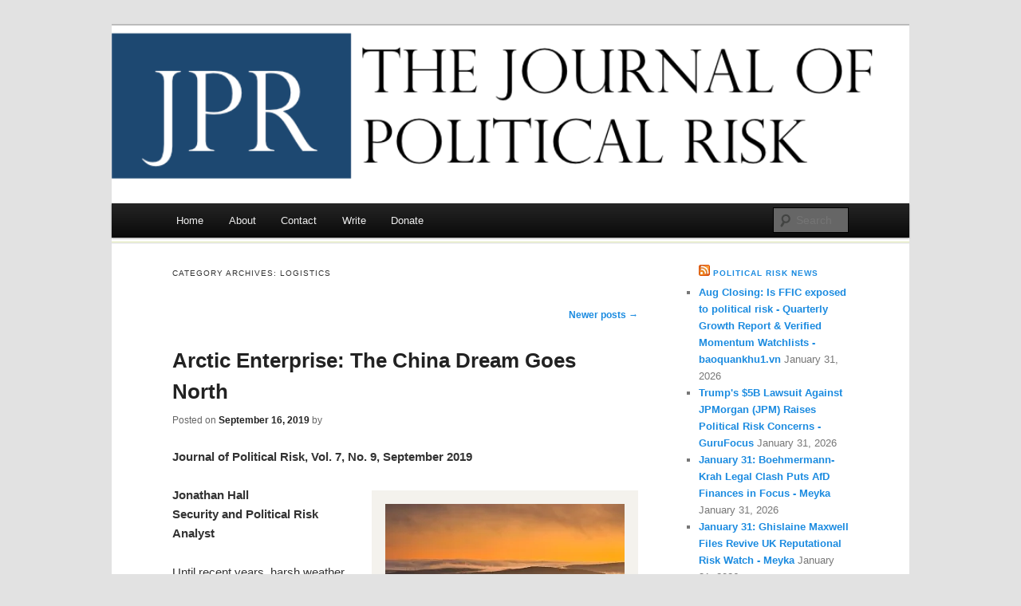

--- FILE ---
content_type: text/html; charset=UTF-8
request_url: https://www.jpolrisk.com/category/logistics/page/2/
body_size: 24241
content:
<!DOCTYPE html>
<!--[if IE 7]>
<html id="ie7" lang="en-US">
<![endif]-->
<!--[if !IE 7]><!-->
<html lang="en-US">
<!--<![endif]-->
<head>
<meta charset="UTF-8" />
<meta name="viewport" content="width=device-width" />
<title>Logistics | Journal of Political Risk | Page 2</title>
<link rel="profile" href="http://gmpg.org/xfn/11" />
<link rel="pingback" href="https://www.jpolrisk.com/xmlrpc.php" />
<!--[if lt IE 9]>
<script src="https://www.jpolrisk.com/wp-content/themes/duster/js/html5.js" type="text/javascript"></script>
<![endif]-->

<meta name='robots' content='max-image-preview:large' />
<link rel='dns-prefetch' href='//www.jpolrisk.com' />
<link rel='dns-prefetch' href='//stats.wp.com' />
<link rel='dns-prefetch' href='//fonts.googleapis.com' />
<link rel='preconnect' href='//i0.wp.com' />
<link rel="alternate" type="application/rss+xml" title="Journal of Political Risk &raquo; Feed" href="https://www.jpolrisk.com/feed/" />
<link rel="alternate" type="application/rss+xml" title="Journal of Political Risk &raquo; Comments Feed" href="https://www.jpolrisk.com/comments/feed/" />
<link rel="alternate" type="application/rss+xml" title="Journal of Political Risk &raquo; Logistics Category Feed" href="https://www.jpolrisk.com/category/logistics/feed/" />
<style id='wp-img-auto-sizes-contain-inline-css' type='text/css'>
img:is([sizes=auto i],[sizes^="auto," i]){contain-intrinsic-size:3000px 1500px}
/*# sourceURL=wp-img-auto-sizes-contain-inline-css */
</style>
<link rel='stylesheet' id='givewp-campaign-blocks-fonts-css' href='https://fonts.googleapis.com/css2?family=Inter%3Awght%40400%3B500%3B600%3B700&#038;display=swap&#038;ver=6.9' type='text/css' media='all' />
<style id='wp-emoji-styles-inline-css' type='text/css'>

	img.wp-smiley, img.emoji {
		display: inline !important;
		border: none !important;
		box-shadow: none !important;
		height: 1em !important;
		width: 1em !important;
		margin: 0 0.07em !important;
		vertical-align: -0.1em !important;
		background: none !important;
		padding: 0 !important;
	}
/*# sourceURL=wp-emoji-styles-inline-css */
</style>
<style id='wp-block-library-inline-css' type='text/css'>
:root{--wp-block-synced-color:#7a00df;--wp-block-synced-color--rgb:122,0,223;--wp-bound-block-color:var(--wp-block-synced-color);--wp-editor-canvas-background:#ddd;--wp-admin-theme-color:#007cba;--wp-admin-theme-color--rgb:0,124,186;--wp-admin-theme-color-darker-10:#006ba1;--wp-admin-theme-color-darker-10--rgb:0,107,160.5;--wp-admin-theme-color-darker-20:#005a87;--wp-admin-theme-color-darker-20--rgb:0,90,135;--wp-admin-border-width-focus:2px}@media (min-resolution:192dpi){:root{--wp-admin-border-width-focus:1.5px}}.wp-element-button{cursor:pointer}:root .has-very-light-gray-background-color{background-color:#eee}:root .has-very-dark-gray-background-color{background-color:#313131}:root .has-very-light-gray-color{color:#eee}:root .has-very-dark-gray-color{color:#313131}:root .has-vivid-green-cyan-to-vivid-cyan-blue-gradient-background{background:linear-gradient(135deg,#00d084,#0693e3)}:root .has-purple-crush-gradient-background{background:linear-gradient(135deg,#34e2e4,#4721fb 50%,#ab1dfe)}:root .has-hazy-dawn-gradient-background{background:linear-gradient(135deg,#faaca8,#dad0ec)}:root .has-subdued-olive-gradient-background{background:linear-gradient(135deg,#fafae1,#67a671)}:root .has-atomic-cream-gradient-background{background:linear-gradient(135deg,#fdd79a,#004a59)}:root .has-nightshade-gradient-background{background:linear-gradient(135deg,#330968,#31cdcf)}:root .has-midnight-gradient-background{background:linear-gradient(135deg,#020381,#2874fc)}:root{--wp--preset--font-size--normal:16px;--wp--preset--font-size--huge:42px}.has-regular-font-size{font-size:1em}.has-larger-font-size{font-size:2.625em}.has-normal-font-size{font-size:var(--wp--preset--font-size--normal)}.has-huge-font-size{font-size:var(--wp--preset--font-size--huge)}.has-text-align-center{text-align:center}.has-text-align-left{text-align:left}.has-text-align-right{text-align:right}.has-fit-text{white-space:nowrap!important}#end-resizable-editor-section{display:none}.aligncenter{clear:both}.items-justified-left{justify-content:flex-start}.items-justified-center{justify-content:center}.items-justified-right{justify-content:flex-end}.items-justified-space-between{justify-content:space-between}.screen-reader-text{border:0;clip-path:inset(50%);height:1px;margin:-1px;overflow:hidden;padding:0;position:absolute;width:1px;word-wrap:normal!important}.screen-reader-text:focus{background-color:#ddd;clip-path:none;color:#444;display:block;font-size:1em;height:auto;left:5px;line-height:normal;padding:15px 23px 14px;text-decoration:none;top:5px;width:auto;z-index:100000}html :where(.has-border-color){border-style:solid}html :where([style*=border-top-color]){border-top-style:solid}html :where([style*=border-right-color]){border-right-style:solid}html :where([style*=border-bottom-color]){border-bottom-style:solid}html :where([style*=border-left-color]){border-left-style:solid}html :where([style*=border-width]){border-style:solid}html :where([style*=border-top-width]){border-top-style:solid}html :where([style*=border-right-width]){border-right-style:solid}html :where([style*=border-bottom-width]){border-bottom-style:solid}html :where([style*=border-left-width]){border-left-style:solid}html :where(img[class*=wp-image-]){height:auto;max-width:100%}:where(figure){margin:0 0 1em}html :where(.is-position-sticky){--wp-admin--admin-bar--position-offset:var(--wp-admin--admin-bar--height,0px)}@media screen and (max-width:600px){html :where(.is-position-sticky){--wp-admin--admin-bar--position-offset:0px}}

/*# sourceURL=wp-block-library-inline-css */
</style><style id='global-styles-inline-css' type='text/css'>
:root{--wp--preset--aspect-ratio--square: 1;--wp--preset--aspect-ratio--4-3: 4/3;--wp--preset--aspect-ratio--3-4: 3/4;--wp--preset--aspect-ratio--3-2: 3/2;--wp--preset--aspect-ratio--2-3: 2/3;--wp--preset--aspect-ratio--16-9: 16/9;--wp--preset--aspect-ratio--9-16: 9/16;--wp--preset--color--black: #000000;--wp--preset--color--cyan-bluish-gray: #abb8c3;--wp--preset--color--white: #ffffff;--wp--preset--color--pale-pink: #f78da7;--wp--preset--color--vivid-red: #cf2e2e;--wp--preset--color--luminous-vivid-orange: #ff6900;--wp--preset--color--luminous-vivid-amber: #fcb900;--wp--preset--color--light-green-cyan: #7bdcb5;--wp--preset--color--vivid-green-cyan: #00d084;--wp--preset--color--pale-cyan-blue: #8ed1fc;--wp--preset--color--vivid-cyan-blue: #0693e3;--wp--preset--color--vivid-purple: #9b51e0;--wp--preset--gradient--vivid-cyan-blue-to-vivid-purple: linear-gradient(135deg,rgb(6,147,227) 0%,rgb(155,81,224) 100%);--wp--preset--gradient--light-green-cyan-to-vivid-green-cyan: linear-gradient(135deg,rgb(122,220,180) 0%,rgb(0,208,130) 100%);--wp--preset--gradient--luminous-vivid-amber-to-luminous-vivid-orange: linear-gradient(135deg,rgb(252,185,0) 0%,rgb(255,105,0) 100%);--wp--preset--gradient--luminous-vivid-orange-to-vivid-red: linear-gradient(135deg,rgb(255,105,0) 0%,rgb(207,46,46) 100%);--wp--preset--gradient--very-light-gray-to-cyan-bluish-gray: linear-gradient(135deg,rgb(238,238,238) 0%,rgb(169,184,195) 100%);--wp--preset--gradient--cool-to-warm-spectrum: linear-gradient(135deg,rgb(74,234,220) 0%,rgb(151,120,209) 20%,rgb(207,42,186) 40%,rgb(238,44,130) 60%,rgb(251,105,98) 80%,rgb(254,248,76) 100%);--wp--preset--gradient--blush-light-purple: linear-gradient(135deg,rgb(255,206,236) 0%,rgb(152,150,240) 100%);--wp--preset--gradient--blush-bordeaux: linear-gradient(135deg,rgb(254,205,165) 0%,rgb(254,45,45) 50%,rgb(107,0,62) 100%);--wp--preset--gradient--luminous-dusk: linear-gradient(135deg,rgb(255,203,112) 0%,rgb(199,81,192) 50%,rgb(65,88,208) 100%);--wp--preset--gradient--pale-ocean: linear-gradient(135deg,rgb(255,245,203) 0%,rgb(182,227,212) 50%,rgb(51,167,181) 100%);--wp--preset--gradient--electric-grass: linear-gradient(135deg,rgb(202,248,128) 0%,rgb(113,206,126) 100%);--wp--preset--gradient--midnight: linear-gradient(135deg,rgb(2,3,129) 0%,rgb(40,116,252) 100%);--wp--preset--font-size--small: 13px;--wp--preset--font-size--medium: 20px;--wp--preset--font-size--large: 36px;--wp--preset--font-size--x-large: 42px;--wp--preset--spacing--20: 0.44rem;--wp--preset--spacing--30: 0.67rem;--wp--preset--spacing--40: 1rem;--wp--preset--spacing--50: 1.5rem;--wp--preset--spacing--60: 2.25rem;--wp--preset--spacing--70: 3.38rem;--wp--preset--spacing--80: 5.06rem;--wp--preset--shadow--natural: 6px 6px 9px rgba(0, 0, 0, 0.2);--wp--preset--shadow--deep: 12px 12px 50px rgba(0, 0, 0, 0.4);--wp--preset--shadow--sharp: 6px 6px 0px rgba(0, 0, 0, 0.2);--wp--preset--shadow--outlined: 6px 6px 0px -3px rgb(255, 255, 255), 6px 6px rgb(0, 0, 0);--wp--preset--shadow--crisp: 6px 6px 0px rgb(0, 0, 0);}:where(.is-layout-flex){gap: 0.5em;}:where(.is-layout-grid){gap: 0.5em;}body .is-layout-flex{display: flex;}.is-layout-flex{flex-wrap: wrap;align-items: center;}.is-layout-flex > :is(*, div){margin: 0;}body .is-layout-grid{display: grid;}.is-layout-grid > :is(*, div){margin: 0;}:where(.wp-block-columns.is-layout-flex){gap: 2em;}:where(.wp-block-columns.is-layout-grid){gap: 2em;}:where(.wp-block-post-template.is-layout-flex){gap: 1.25em;}:where(.wp-block-post-template.is-layout-grid){gap: 1.25em;}.has-black-color{color: var(--wp--preset--color--black) !important;}.has-cyan-bluish-gray-color{color: var(--wp--preset--color--cyan-bluish-gray) !important;}.has-white-color{color: var(--wp--preset--color--white) !important;}.has-pale-pink-color{color: var(--wp--preset--color--pale-pink) !important;}.has-vivid-red-color{color: var(--wp--preset--color--vivid-red) !important;}.has-luminous-vivid-orange-color{color: var(--wp--preset--color--luminous-vivid-orange) !important;}.has-luminous-vivid-amber-color{color: var(--wp--preset--color--luminous-vivid-amber) !important;}.has-light-green-cyan-color{color: var(--wp--preset--color--light-green-cyan) !important;}.has-vivid-green-cyan-color{color: var(--wp--preset--color--vivid-green-cyan) !important;}.has-pale-cyan-blue-color{color: var(--wp--preset--color--pale-cyan-blue) !important;}.has-vivid-cyan-blue-color{color: var(--wp--preset--color--vivid-cyan-blue) !important;}.has-vivid-purple-color{color: var(--wp--preset--color--vivid-purple) !important;}.has-black-background-color{background-color: var(--wp--preset--color--black) !important;}.has-cyan-bluish-gray-background-color{background-color: var(--wp--preset--color--cyan-bluish-gray) !important;}.has-white-background-color{background-color: var(--wp--preset--color--white) !important;}.has-pale-pink-background-color{background-color: var(--wp--preset--color--pale-pink) !important;}.has-vivid-red-background-color{background-color: var(--wp--preset--color--vivid-red) !important;}.has-luminous-vivid-orange-background-color{background-color: var(--wp--preset--color--luminous-vivid-orange) !important;}.has-luminous-vivid-amber-background-color{background-color: var(--wp--preset--color--luminous-vivid-amber) !important;}.has-light-green-cyan-background-color{background-color: var(--wp--preset--color--light-green-cyan) !important;}.has-vivid-green-cyan-background-color{background-color: var(--wp--preset--color--vivid-green-cyan) !important;}.has-pale-cyan-blue-background-color{background-color: var(--wp--preset--color--pale-cyan-blue) !important;}.has-vivid-cyan-blue-background-color{background-color: var(--wp--preset--color--vivid-cyan-blue) !important;}.has-vivid-purple-background-color{background-color: var(--wp--preset--color--vivid-purple) !important;}.has-black-border-color{border-color: var(--wp--preset--color--black) !important;}.has-cyan-bluish-gray-border-color{border-color: var(--wp--preset--color--cyan-bluish-gray) !important;}.has-white-border-color{border-color: var(--wp--preset--color--white) !important;}.has-pale-pink-border-color{border-color: var(--wp--preset--color--pale-pink) !important;}.has-vivid-red-border-color{border-color: var(--wp--preset--color--vivid-red) !important;}.has-luminous-vivid-orange-border-color{border-color: var(--wp--preset--color--luminous-vivid-orange) !important;}.has-luminous-vivid-amber-border-color{border-color: var(--wp--preset--color--luminous-vivid-amber) !important;}.has-light-green-cyan-border-color{border-color: var(--wp--preset--color--light-green-cyan) !important;}.has-vivid-green-cyan-border-color{border-color: var(--wp--preset--color--vivid-green-cyan) !important;}.has-pale-cyan-blue-border-color{border-color: var(--wp--preset--color--pale-cyan-blue) !important;}.has-vivid-cyan-blue-border-color{border-color: var(--wp--preset--color--vivid-cyan-blue) !important;}.has-vivid-purple-border-color{border-color: var(--wp--preset--color--vivid-purple) !important;}.has-vivid-cyan-blue-to-vivid-purple-gradient-background{background: var(--wp--preset--gradient--vivid-cyan-blue-to-vivid-purple) !important;}.has-light-green-cyan-to-vivid-green-cyan-gradient-background{background: var(--wp--preset--gradient--light-green-cyan-to-vivid-green-cyan) !important;}.has-luminous-vivid-amber-to-luminous-vivid-orange-gradient-background{background: var(--wp--preset--gradient--luminous-vivid-amber-to-luminous-vivid-orange) !important;}.has-luminous-vivid-orange-to-vivid-red-gradient-background{background: var(--wp--preset--gradient--luminous-vivid-orange-to-vivid-red) !important;}.has-very-light-gray-to-cyan-bluish-gray-gradient-background{background: var(--wp--preset--gradient--very-light-gray-to-cyan-bluish-gray) !important;}.has-cool-to-warm-spectrum-gradient-background{background: var(--wp--preset--gradient--cool-to-warm-spectrum) !important;}.has-blush-light-purple-gradient-background{background: var(--wp--preset--gradient--blush-light-purple) !important;}.has-blush-bordeaux-gradient-background{background: var(--wp--preset--gradient--blush-bordeaux) !important;}.has-luminous-dusk-gradient-background{background: var(--wp--preset--gradient--luminous-dusk) !important;}.has-pale-ocean-gradient-background{background: var(--wp--preset--gradient--pale-ocean) !important;}.has-electric-grass-gradient-background{background: var(--wp--preset--gradient--electric-grass) !important;}.has-midnight-gradient-background{background: var(--wp--preset--gradient--midnight) !important;}.has-small-font-size{font-size: var(--wp--preset--font-size--small) !important;}.has-medium-font-size{font-size: var(--wp--preset--font-size--medium) !important;}.has-large-font-size{font-size: var(--wp--preset--font-size--large) !important;}.has-x-large-font-size{font-size: var(--wp--preset--font-size--x-large) !important;}
/*# sourceURL=global-styles-inline-css */
</style>

<style id='classic-theme-styles-inline-css' type='text/css'>
/*! This file is auto-generated */
.wp-block-button__link{color:#fff;background-color:#32373c;border-radius:9999px;box-shadow:none;text-decoration:none;padding:calc(.667em + 2px) calc(1.333em + 2px);font-size:1.125em}.wp-block-file__button{background:#32373c;color:#fff;text-decoration:none}
/*# sourceURL=/wp-includes/css/classic-themes.min.css */
</style>
<link rel='stylesheet' id='cptch_stylesheet-css' href='https://www.jpolrisk.com/wp-content/plugins/captcha/css/style.css?ver=6.9' type='text/css' media='all' />
<link rel='stylesheet' id='bwg_fonts-css' href='https://www.jpolrisk.com/wp-content/plugins/photo-gallery/css/bwg-fonts/fonts.css?ver=0.0.1' type='text/css' media='all' />
<link rel='stylesheet' id='sumoselect-css' href='https://www.jpolrisk.com/wp-content/plugins/photo-gallery/css/sumoselect.min.css?ver=3.4.6' type='text/css' media='all' />
<link rel='stylesheet' id='mCustomScrollbar-css' href='https://www.jpolrisk.com/wp-content/plugins/photo-gallery/css/jquery.mCustomScrollbar.min.css?ver=3.1.5' type='text/css' media='all' />
<link rel='stylesheet' id='bwg_frontend-css' href='https://www.jpolrisk.com/wp-content/plugins/photo-gallery/css/styles.min.css?ver=1.8.35' type='text/css' media='all' />
<link rel='stylesheet' id='wpa-style-css' href='https://www.jpolrisk.com/wp-content/plugins/wp-accessibility/css/wpa-style.css?ver=2.2.6' type='text/css' media='all' />
<style id='wpa-style-inline-css' type='text/css'>
:root { --admin-bar-top : 7px; }
/*# sourceURL=wpa-style-inline-css */
</style>
<link rel='stylesheet' id='give-styles-css' href='https://www.jpolrisk.com/wp-content/plugins/give/build/assets/dist/css/give.css?ver=4.13.2' type='text/css' media='all' />
<link rel='stylesheet' id='give-donation-summary-style-frontend-css' href='https://www.jpolrisk.com/wp-content/plugins/give/build/assets/dist/css/give-donation-summary.css?ver=4.13.2' type='text/css' media='all' />
<link rel='stylesheet' id='givewp-design-system-foundation-css' href='https://www.jpolrisk.com/wp-content/plugins/give/build/assets/dist/css/design-system/foundation.css?ver=1.2.0' type='text/css' media='all' />
<link rel='stylesheet' id='duster-css' href='https://www.jpolrisk.com/wp-content/themes/duster/style.css?ver=6.9' type='text/css' media='all' />
<link rel='stylesheet' id='tablepress-default-css' href='https://www.jpolrisk.com/wp-content/plugins/tablepress/css/build/default.css?ver=3.2.5' type='text/css' media='all' />
<script type="text/javascript" src="https://www.jpolrisk.com/wp-includes/js/jquery/jquery.min.js?ver=3.7.1" id="jquery-core-js"></script>
<script type="text/javascript" src="https://www.jpolrisk.com/wp-includes/js/jquery/jquery-migrate.min.js?ver=3.4.1" id="jquery-migrate-js"></script>
<script type="text/javascript" src="https://www.jpolrisk.com/wp-content/plugins/fd-footnotes/fdfootnotes.js?ver=1.34" id="fdfootnote_script-js"></script>
<script type="text/javascript" src="https://www.jpolrisk.com/wp-content/plugins/photo-gallery/js/jquery.sumoselect.min.js?ver=3.4.6" id="sumoselect-js"></script>
<script type="text/javascript" src="https://www.jpolrisk.com/wp-content/plugins/photo-gallery/js/tocca.min.js?ver=2.0.9" id="bwg_mobile-js"></script>
<script type="text/javascript" src="https://www.jpolrisk.com/wp-content/plugins/photo-gallery/js/jquery.mCustomScrollbar.concat.min.js?ver=3.1.5" id="mCustomScrollbar-js"></script>
<script type="text/javascript" src="https://www.jpolrisk.com/wp-content/plugins/photo-gallery/js/jquery.fullscreen.min.js?ver=0.6.0" id="jquery-fullscreen-js"></script>
<script type="text/javascript" id="bwg_frontend-js-extra">
/* <![CDATA[ */
var bwg_objectsL10n = {"bwg_field_required":"field is required.","bwg_mail_validation":"This is not a valid email address.","bwg_search_result":"There are no images matching your search.","bwg_select_tag":"Select Tag","bwg_order_by":"Order By","bwg_search":"Search","bwg_show_ecommerce":"Show Ecommerce","bwg_hide_ecommerce":"Hide Ecommerce","bwg_show_comments":"Show Comments","bwg_hide_comments":"Hide Comments","bwg_restore":"Restore","bwg_maximize":"Maximize","bwg_fullscreen":"Fullscreen","bwg_exit_fullscreen":"Exit Fullscreen","bwg_search_tag":"SEARCH...","bwg_tag_no_match":"No tags found","bwg_all_tags_selected":"All tags selected","bwg_tags_selected":"tags selected","play":"Play","pause":"Pause","is_pro":"","bwg_play":"Play","bwg_pause":"Pause","bwg_hide_info":"Hide info","bwg_show_info":"Show info","bwg_hide_rating":"Hide rating","bwg_show_rating":"Show rating","ok":"Ok","cancel":"Cancel","select_all":"Select all","lazy_load":"0","lazy_loader":"https://www.jpolrisk.com/wp-content/plugins/photo-gallery/images/ajax_loader.png","front_ajax":"0","bwg_tag_see_all":"see all tags","bwg_tag_see_less":"see less tags"};
//# sourceURL=bwg_frontend-js-extra
/* ]]> */
</script>
<script type="text/javascript" src="https://www.jpolrisk.com/wp-content/plugins/photo-gallery/js/scripts.min.js?ver=1.8.35" id="bwg_frontend-js"></script>
<script type="text/javascript" src="https://www.jpolrisk.com/wp-includes/js/dist/hooks.min.js?ver=dd5603f07f9220ed27f1" id="wp-hooks-js"></script>
<script type="text/javascript" src="https://www.jpolrisk.com/wp-includes/js/dist/i18n.min.js?ver=c26c3dc7bed366793375" id="wp-i18n-js"></script>
<script type="text/javascript" id="wp-i18n-js-after">
/* <![CDATA[ */
wp.i18n.setLocaleData( { 'text direction\u0004ltr': [ 'ltr' ] } );
//# sourceURL=wp-i18n-js-after
/* ]]> */
</script>
<script type="text/javascript" id="give-js-extra">
/* <![CDATA[ */
var give_global_vars = {"ajaxurl":"https://www.jpolrisk.com/wp-admin/admin-ajax.php","checkout_nonce":"46ba514ea8","currency":"USD","currency_sign":"$","currency_pos":"before","thousands_separator":",","decimal_separator":".","no_gateway":"Please select a payment method.","bad_minimum":"The minimum custom donation amount for this form is","bad_maximum":"The maximum custom donation amount for this form is","general_loading":"Loading...","purchase_loading":"Please Wait...","textForOverlayScreen":"\u003Ch3\u003EProcessing...\u003C/h3\u003E\u003Cp\u003EThis will only take a second!\u003C/p\u003E","number_decimals":"0","is_test_mode":"","give_version":"4.13.2","magnific_options":{"main_class":"give-modal","close_on_bg_click":false},"form_translation":{"payment-mode":"Please select payment mode.","give_first":"Please enter your first name.","give_last":"Please enter your last name.","give_email":"Please enter a valid email address.","give_user_login":"Invalid email address or username.","give_user_pass":"Enter a password.","give_user_pass_confirm":"Enter the password confirmation.","give_agree_to_terms":"You must agree to the terms and conditions."},"confirm_email_sent_message":"Please check your email and click on the link to access your complete donation history.","ajax_vars":{"ajaxurl":"https://www.jpolrisk.com/wp-admin/admin-ajax.php","ajaxNonce":"f28862f6bd","loading":"Loading","select_option":"Please select an option","default_gateway":"paypal","permalinks":"1","number_decimals":0},"cookie_hash":"29a84e8e36b6859cece2809e2f4f31d1","session_nonce_cookie_name":"wp-give_session_reset_nonce_29a84e8e36b6859cece2809e2f4f31d1","session_cookie_name":"wp-give_session_29a84e8e36b6859cece2809e2f4f31d1","delete_session_nonce_cookie":"0"};
var giveApiSettings = {"root":"https://www.jpolrisk.com/wp-json/give-api/v2/","rest_base":"give-api/v2"};
//# sourceURL=give-js-extra
/* ]]> */
</script>
<script type="text/javascript" src="https://www.jpolrisk.com/wp-content/plugins/give/build/assets/dist/js/give.js?ver=8540f4f50a2032d9c5b5" id="give-js"></script>
<link rel="https://api.w.org/" href="https://www.jpolrisk.com/wp-json/" /><link rel="alternate" title="JSON" type="application/json" href="https://www.jpolrisk.com/wp-json/wp/v2/categories/318" /><link rel="EditURI" type="application/rsd+xml" title="RSD" href="https://www.jpolrisk.com/xmlrpc.php?rsd" />
<meta name="generator" content="WordPress 6.9" />
<style>

/* CSS added by Hide Metadata Plugin */

.entry-meta .byline,
			.entry-meta .by-author,
			.entry-header .entry-meta > span.byline,
			.entry-meta .author.vcard {
				display: none;
			}</style>
<meta name="generator" content="Give v4.13.2" />
	<style>img#wpstats{display:none}</style>
			<style type="text/css">
			#site-title,
		#site-description {
			position: absolute;
			clip: rect(1px 1px 1px 1px); /* IE6, IE7 */
			clip: rect(1px, 1px, 1px, 1px);
		}
		</style>
	<link rel="icon" href="https://i0.wp.com/www.jpolrisk.com/wp-content/uploads/2017/02/cropped-JPR.jpg?fit=32%2C32&#038;ssl=1" sizes="32x32" />
<link rel="icon" href="https://i0.wp.com/www.jpolrisk.com/wp-content/uploads/2017/02/cropped-JPR.jpg?fit=192%2C192&#038;ssl=1" sizes="192x192" />
<link rel="apple-touch-icon" href="https://i0.wp.com/www.jpolrisk.com/wp-content/uploads/2017/02/cropped-JPR.jpg?fit=180%2C180&#038;ssl=1" />
<meta name="msapplication-TileImage" content="https://i0.wp.com/www.jpolrisk.com/wp-content/uploads/2017/02/cropped-JPR.jpg?fit=270%2C270&#038;ssl=1" />
		<style type="text/css" id="wp-custom-css">
			.entry-meta .byline, .entry-meta .cat-links { display: none; }
.entry-meta .posted-on { display: none; }		</style>
		</head>

<body class="archive paged category category-logistics category-318 paged-2 category-paged-2 wp-theme-duster">
<div id="page" class="hfeed">
	<header id="branding" role="banner">
			<hgroup>
				<h1 id="site-title"><span><a href="https://www.jpolrisk.com/" title="Journal of Political Risk" rel="home">Journal of Political Risk</a></span></h1>
				<h2 id="site-description"></h2>
			</hgroup>

						<a href="https://www.jpolrisk.com/">
									<img src="https://www.jpolrisk.com/wp-content/uploads/2013/10/JPR.png" width="1000" height="300" alt="" />
							</a>
			
							<div class="only-search with-image">
				<form method="get" id="searchform" action="https://www.jpolrisk.com/">
	<input type="text" class="field" name="s" id="s" placeholder="Search" />
	<input type="submit" class="submit" name="submit" id="searchsubmit" value="Search" />
</form>
				</div>
			
			<nav id="access" role="navigation">
				<h1 class="section-heading">Main menu</h1>
				<div class="skip-link screen-reader-text"><a href="#content" title="Skip to content">Skip to content</a></div>

				<div class="menu-menu-1-container"><ul id="menu-menu-1" class="menu"><li id="menu-item-650" class="menu-item menu-item-type-custom menu-item-object-custom menu-item-home menu-item-650"><a href="https://www.jpolrisk.com/">Home</a></li>
<li id="menu-item-651" class="menu-item menu-item-type-post_type menu-item-object-page menu-item-has-children menu-item-651"><a href="https://www.jpolrisk.com/about/">About</a>
<ul class="sub-menu">
	<li id="menu-item-652" class="menu-item menu-item-type-post_type menu-item-object-page menu-item-652"><a href="https://www.jpolrisk.com/about/the-journal/">The Journal</a></li>
	<li id="menu-item-653" class="menu-item menu-item-type-post_type menu-item-object-page menu-item-653"><a href="https://www.jpolrisk.com/about/leadership/">The Team</a></li>
</ul>
</li>
<li id="menu-item-654" class="menu-item menu-item-type-post_type menu-item-object-page menu-item-654"><a href="https://www.jpolrisk.com/contact/">Contact</a></li>
<li id="menu-item-656" class="menu-item menu-item-type-post_type menu-item-object-page menu-item-656"><a href="https://www.jpolrisk.com/write-for-the-journal/">Write</a></li>
<li id="menu-item-1299" class="menu-item menu-item-type-post_type menu-item-object-give_forms menu-item-1299"><a href="https://www.jpolrisk.com/donations/please-donate-to-the-journal-of-political-risk/">Donate</a></li>
</ul></div>			</nav><!-- #access -->
	</header><!-- #branding -->


	<div id="main">
<section id="primary">
	<div id="content" role="main">

		<header class="page-header">
			<h1 class="page-title">Category Archives: <span>Logistics</span></h1>

					</header>

				<nav id="nav-above">
			<h1 class="section-heading">Post navigation</h1>
			<div class="nav-previous"></div>
			<div class="nav-next"><a href="https://www.jpolrisk.com/category/logistics/" >Newer posts <span class="meta-nav">&rarr;</span></a></div>
		</nav><!-- #nav-above -->
	
				
			
	<article id="post-2385" class="post-2385 post type-post status-publish format-standard has-post-thumbnail hentry category-aerospace-defense category-arctic category-asia category-asia-pacific category-authoritarianism category-belt-road category-canada-2 category-canada category-china-asia category-china category-climate-change category-communism-2 category-communism category-east-asia category-economics category-energy category-environment category-fishing category-freedom-of-navigation category-gas category-global category-greenland category-incrementalism category-infrastructure category-international-law category-logistics category-military category-military-strategy category-mining category-national-security category-naval-warfare category-navy category-north-america category-norway category-oil category-oil-gas category-opinion category-qualitative category-rare-earth-metals category-rule-of-law category-russia category-scandinavia category-security category-shipping category-supply-chains category-trade-economics category-trade-2 category-trade category-transnationalism category-un category-unclos category-united-states category-united-states-of-america category-usa-north-america category-usindopacom">
		<header class="entry-header">
			<h1 class="entry-title"><a href="https://www.jpolrisk.com/arctic-enterprise-the-china-dream-goes-north/" rel="bookmark">Arctic Enterprise: The China Dream Goes North</a></h1>

						<div class="entry-meta">
				<span class="sep">Posted on </span><a href="https://www.jpolrisk.com/arctic-enterprise-the-china-dream-goes-north/" rel="bookmark"><time class="entry-date" datetime="2019-09-16T13:26:37+00:00" pubdate>September 16, 2019</time></a> <span class="sep"> by </span> <span class="author vcard"><a class="url fn n" href="https://www.jpolrisk.com/author/admin/" title="View all posts by admin">admin</a></span>			</div><!-- .entry-meta -->
			
					</header><!-- .entry-header -->

				<div class="entry-content">
			<p><strong>Journal of Political Risk, Vol. 7, No. 9, September 2019</strong></p>
<div id="attachment_3194" style="width: 310px" class="wp-caption alignright"><a href="https://i0.wp.com/www.jpolrisk.com/wp-content/uploads/2019/09/640px-Arctic_Express-2.jpg?ssl=1"><img data-recalc-dims="1" fetchpriority="high" decoding="async" aria-describedby="caption-attachment-3194" class="wp-image-3194 size-medium" src="https://i0.wp.com/www.jpolrisk.com/wp-content/uploads/2019/09/640px-Arctic_Express-2.jpg?resize=300%2C198&#038;ssl=1" alt="The image depicts a ship from above against the backdrop of a sunset." width="300" height="198" srcset="https://i0.wp.com/www.jpolrisk.com/wp-content/uploads/2019/09/640px-Arctic_Express-2.jpg?resize=300%2C198&amp;ssl=1 300w, https://i0.wp.com/www.jpolrisk.com/wp-content/uploads/2019/09/640px-Arctic_Express-2.jpg?resize=500%2C329&amp;ssl=1 500w, https://i0.wp.com/www.jpolrisk.com/wp-content/uploads/2019/09/640px-Arctic_Express-2.jpg?w=639&amp;ssl=1 639w" sizes="(max-width: 300px) 100vw, 300px" /></a><p id="caption-attachment-3194" class="wp-caption-text">Arctic Ocean, ship on Barents Sea. Source: Tom Thiel via Wikimedia Commons.</p></div>
<p><strong>Jonathan Hall</strong><br />
<strong>Security and Political Risk Analyst</strong></p>
<p>Until recent years, harsh weather and unmanageable navigation routes have precluded all but the most determined crews from venturing through the Arctic. As climate change continues to take effect, however, warming temperatures are opening up the region to new opportunities. In 2017, for example, merchant ships were able to pass through a shipping lane, known as the Northern Sea Route (NSR), for the first time without icebreaker escort.</p>
<p>The NSR has since been discussed as a logistical windfall that will revolutionize the world of international shipping. The often-cited reasoning is the potential 5,000 mi (8,000 km), or 10-15 days saved in transit, as compared to more traditionally used routes such as the Strait of Malacca, or the Suez Canal. While the NSR is only open three months per year, climatologists predict it will be traversable for 9 months out of the year by 2030, and completely ice free within the next two decades. As these changes are coming into effect, no state seems to understand the geopolitical advantage a strong presence in the Arctic will bring more so than the People’s Republic of China (PRC). <a href="https://www.jpolrisk.com/arctic-enterprise-the-china-dream-goes-north/#more-2385" class="more-link">Continue reading <span class="meta-nav">&rarr;</span></a></p>
					</div><!-- .entry-content -->
		
		<footer class="entry-meta">
						<span class="cat-links"><span class="entry-utility-prep entry-utility-prep-cat-links">Posted in</span> <a href="https://www.jpolrisk.com/category/sectors/aerospace-defense/" rel="category tag">Aerospace Defense</a>, <a href="https://www.jpolrisk.com/category/arctic/" rel="category tag">Arctic</a>, <a href="https://www.jpolrisk.com/category/asia/" rel="category tag">Asia</a>, <a href="https://www.jpolrisk.com/category/asia-pacific/" rel="category tag">Asia-Pacific</a>, <a href="https://www.jpolrisk.com/category/politics/authoritarianism/" rel="category tag">Authoritarianism</a>, <a href="https://www.jpolrisk.com/category/china/belt-road/" rel="category tag">Belt &amp; Road</a>, <a href="https://www.jpolrisk.com/category/canada-2/" rel="category tag">Canada</a>, <a href="https://www.jpolrisk.com/category/americas/canada/" rel="category tag">Canada</a>, <a href="https://www.jpolrisk.com/category/asia/china-asia/" rel="category tag">China</a>, <a href="https://www.jpolrisk.com/category/china/" rel="category tag">China</a>, <a href="https://www.jpolrisk.com/category/environment/climate-change/" rel="category tag">Climate Change</a>, <a href="https://www.jpolrisk.com/category/communism-2/" rel="category tag">Communism</a>, <a href="https://www.jpolrisk.com/category/politics/communism/" rel="category tag">Communism</a>, <a href="https://www.jpolrisk.com/category/east-asia/" rel="category tag">East Asia</a>, <a href="https://www.jpolrisk.com/category/economics/" rel="category tag">Economics</a>, <a href="https://www.jpolrisk.com/category/sectors/energy/" rel="category tag">Energy</a>, <a href="https://www.jpolrisk.com/category/environment/" rel="category tag">Environment</a>, <a href="https://www.jpolrisk.com/category/sectors/fishing/" rel="category tag">Fishing</a>, <a href="https://www.jpolrisk.com/category/freedom-of-navigation/" rel="category tag">Freedom of Navigation</a>, <a href="https://www.jpolrisk.com/category/commodities/gas/" rel="category tag">Gas</a>, <a href="https://www.jpolrisk.com/category/global/" rel="category tag">Global</a>, <a href="https://www.jpolrisk.com/category/europe/greenland/" rel="category tag">Greenland</a>, <a href="https://www.jpolrisk.com/category/strategy/incrementalism/" rel="category tag">Incrementalism</a>, <a href="https://www.jpolrisk.com/category/infrastructure/" rel="category tag">Infrastructure</a>, <a href="https://www.jpolrisk.com/category/international-law/" rel="category tag">International Law</a>, <a href="https://www.jpolrisk.com/category/logistics/" rel="category tag">Logistics</a>, <a href="https://www.jpolrisk.com/category/military/" rel="category tag">Military</a>, <a href="https://www.jpolrisk.com/category/military-strategy/" rel="category tag">Military Strategy</a>, <a href="https://www.jpolrisk.com/category/sectors/mining/" rel="category tag">Mining</a>, <a href="https://www.jpolrisk.com/category/national-security/" rel="category tag">National Security</a>, <a href="https://www.jpolrisk.com/category/naval-warfare/" rel="category tag">Naval Warfare</a>, <a href="https://www.jpolrisk.com/category/navy/" rel="category tag">Navy</a>, <a href="https://www.jpolrisk.com/category/north-america/" rel="category tag">North America</a>, <a href="https://www.jpolrisk.com/category/europe/norway/" rel="category tag">Norway</a>, <a href="https://www.jpolrisk.com/category/commodities/oil/" rel="category tag">Oil</a>, <a href="https://www.jpolrisk.com/category/sectors/oil-gas/" rel="category tag">Oil &amp; Gas</a>, <a href="https://www.jpolrisk.com/category/opinion/" rel="category tag">Opinion</a>, <a href="https://www.jpolrisk.com/category/qualitative/" rel="category tag">Qualitative</a>, <a href="https://www.jpolrisk.com/category/commodities/rare-earth-metals/" rel="category tag">Rare earth metals</a>, <a href="https://www.jpolrisk.com/category/rule-of-law/" rel="category tag">Rule of Law</a>, <a href="https://www.jpolrisk.com/category/russia/" rel="category tag">Russia</a>, <a href="https://www.jpolrisk.com/category/scandinavia/" rel="category tag">Scandinavia</a>, <a href="https://www.jpolrisk.com/category/security/" rel="category tag">Security</a>, <a href="https://www.jpolrisk.com/category/sectors/shipping/" rel="category tag">Shipping</a>, <a href="https://www.jpolrisk.com/category/supply-chains/" rel="category tag">Supply Chains</a>, <a href="https://www.jpolrisk.com/category/economics/trade-economics/" rel="category tag">Trade</a>, <a href="https://www.jpolrisk.com/category/trade-2/" rel="category tag">Trade</a>, <a href="https://www.jpolrisk.com/category/politics/trade/" rel="category tag">Trade</a>, <a href="https://www.jpolrisk.com/category/transnationalism/" rel="category tag">Transnationalism</a>, <a href="https://www.jpolrisk.com/category/international-organizations/un/" rel="category tag">UN</a>, <a href="https://www.jpolrisk.com/category/law-of-the-sea/unclos/" rel="category tag">UNCLOS</a>, <a href="https://www.jpolrisk.com/category/americas/united-states/" rel="category tag">United States</a>, <a href="https://www.jpolrisk.com/category/united-states-of-america/" rel="category tag">United States of America</a>, <a href="https://www.jpolrisk.com/category/north-america/usa-north-america/" rel="category tag">USA</a>, <a href="https://www.jpolrisk.com/category/united-states-of-america/usindopacom/" rel="category tag">USINDOPACOM</a></span>
						
			
					</footer><!-- #entry-meta -->
	</article><!-- #post-## -->

		
				<nav id="nav-below">
			<h1 class="section-heading">Post navigation</h1>
			<div class="nav-previous"></div>
			<div class="nav-next"><a href="https://www.jpolrisk.com/category/logistics/" >Newer posts <span class="meta-nav">&rarr;</span></a></div>
		</nav><!-- #nav-above -->
	
	</div><!-- #content -->
</section><!-- #primary -->

<div id="secondary" class="widget-area" role="complementary">
	<aside id="rss-3" class="widget widget_rss"><h1 class="widget-title"><a class="rsswidget rss-widget-feed" href="https://news.google.com/rss/search?q=%7B%22political+risk%22%7D&#038;hl=en-US&#038;gl=US&#038;ceid=US:en"><img class="rss-widget-icon" style="border:0" width="14" height="14" src="https://www.jpolrisk.com/wp-includes/images/rss.png" alt="RSS" loading="lazy" /></a> <a class="rsswidget rss-widget-title" href="https://news.google.com/search?q=%7B%22political+risk%22%7D&#038;hl=en-US&#038;gl=US&#038;ceid=US:en">Political Risk News</a></h1><ul><li><a class='rsswidget' href='https://news.google.com/rss/articles/CBMif0FVX3lxTE1OaV9OX3pFT1dGVWw4MWUzMDhSSXV4bWJ6S25WOVZyS1lNZzBLYWlDX1dwVjNObGdwbUJmMHJJRGhDanVwbDJ4YVp4YzNWSVM3eVpobGwzSkVKRmZfYzhKZWlBcUJaeWx5Z1M5MlpTN2txLU0wNGFkaXdhbDVOQUk?oc=5'>Aug Closing: Is FFIC exposed to political risk - Quarterly Growth Report &amp; Verified Momentum Watchlists - baoquankhu1.vn</a> <span class="rss-date">January 31, 2026</span></li><li><a class='rsswidget' href='https://news.google.com/rss/articles/[base64]?oc=5'>Trump&#039;s $5B Lawsuit Against JPMorgan (JPM) Raises Political Risk Concerns - GuruFocus</a> <span class="rss-date">January 31, 2026</span></li><li><a class='rsswidget' href='https://news.google.com/rss/articles/[base64]?oc=5'>January 31: Boehmermann-Krah Legal Clash Puts AfD Finances in Focus - Meyka</a> <span class="rss-date">January 31, 2026</span></li><li><a class='rsswidget' href='https://news.google.com/rss/articles/[base64]?oc=5'>January 31: Ghislaine Maxwell Files Revive UK Reputational Risk Watch - Meyka</a> <span class="rss-date">January 31, 2026</span></li><li><a class='rsswidget' href='https://news.google.com/rss/articles/CBMikAFBVV95cUxOSnpCNVJpSVR2T3daRkFGSG1IOUt5VFNobHdYdXZFdDM3WVZ4M0R2dFhSZU5ZaURhem5SUnFXRmt5QzZfajNCS1dFSjRMUExKTzVSaFhMMU5uQ3lJZ2VZSmZJbWloUllQdUxiekMtWlNDTmh6Nl9hUjdjS25DWkZDdjRLam1iYTdoeWsxZG5UN1A?oc=5'>^GSPC Today: January 31 Epstein Files Fuel U.S. Political Risk - Meyka</a> <span class="rss-date">January 31, 2026</span></li><li><a class='rsswidget' href='https://news.google.com/rss/articles/[base64]?oc=5'>Tulsi Gabbard at Georgia FBI Raid Spurs Political Risk Watch – January 31 - Meyka</a> <span class="rss-date">January 30, 2026</span></li><li><a class='rsswidget' href='https://news.google.com/rss/articles/[base64]?oc=5'>Is JPMorgan’s Trump Account Match and Legal Clash Reframing Political Risk In Its Story (JPM)? - simplywall.st</a> <span class="rss-date">January 30, 2026</span></li><li><a class='rsswidget' href='https://news.google.com/rss/articles/[base64]?oc=5'>Political risk climbs sharply in French insurers’ risk outlook - Atlas Magazine</a> <span class="rss-date">January 29, 2026</span></li><li><a class='rsswidget' href='https://news.google.com/rss/articles/[base64]?oc=5'>Guinea: Mining bonanza amid dug-in political control by the military - Credendo</a> <span class="rss-date">January 29, 2026</span></li><li><a class='rsswidget' href='https://news.google.com/rss/articles/[base64]?oc=5'>MS Amlin and MSI launch UAE reinsurance partnership for political risk and contract frustration cover - Global Reinsurance</a> <span class="rss-date">January 29, 2026</span></li><li><a class='rsswidget' href='https://news.google.com/rss/articles/CBMijAFBVV95cUxNMllGYTFMTEdKQjdPQVRuVzFQNW0ta0doV2UwNzBMankyTGI3YmhBX1c2TWphd0N0Ti1JYkpmcVBiVkw2UlU1aXBoNEtrT2NVcUoyaVhIaDlxVmFXWXhoc3BfZ3BXRXFBNThYbmNfc1dfR1JHeUJhamVuSWZwRmZYOFNISVRDLW9pSkpTbg?oc=5'>Supply-chain paralysis emerges as a core insurance risk - Moonstone Information Refinery</a> <span class="rss-date">January 29, 2026</span></li><li><a class='rsswidget' href='https://news.google.com/rss/articles/CBMiggFBVV95cUxNNFlSZlhLZjkyeV9fUm5VYllzODcwTHVzaGpXQ3ZXS0pwRk9GZDJucERuQS12RmsxRWpOWkJfd0prX2puS0pHTXVmc012TUxhd05veHVWbm81NzVHS0FOY1hXZFY4eTB0VWxObF9nak9nRVVfN3h6LWZ2cjlmb0RiMmV3?oc=5'>US Political Risk Drives Dollar Weakness in 2026 - Discovery Alert</a> <span class="rss-date">January 29, 2026</span></li><li><a class='rsswidget' href='https://news.google.com/rss/articles/CBMie0FVX3lxTE1vaWZ5N3g2RjV5U0IxOFpLT1AzeWd6ZG5BT0ItTDdxYlU0TUJvenN3RUdqaWVLOFpnT2VjcXBqdWFsU0M3UDZjVXJOc3BMajdzRTFJTnJDRFRhMDcwTHJsZnNlYkR6OHhHcDJPSnBIM1FBLUFXSVlOV2prUQ?oc=5'>Is Helen of Troy Limited exposed to political risk - July 2025 Trade Ideas &amp; AI Driven Price Predictions - mfd.ru</a> <span class="rss-date">January 29, 2026</span></li><li><a class='rsswidget' href='https://news.google.com/rss/articles/[base64]?oc=5'>^GSPC Today, January 29: Omar Attack Elevates U.S. Political Risk - Meyka</a> <span class="rss-date">January 28, 2026</span></li><li><a class='rsswidget' href='https://news.google.com/rss/articles/[base64]?oc=5'>Dollar Weakens As Markets Reprice U.S. Political Risk - Seeking Alpha</a> <span class="rss-date">January 28, 2026</span></li><li><a class='rsswidget' href='https://news.google.com/rss/articles/[base64]?oc=5'>Minnesota ICE protests: How polarization is pushing political risk inside the corporate border - Insurance Business</a> <span class="rss-date">January 28, 2026</span></li><li><a class='rsswidget' href='https://news.google.com/rss/articles/[base64]?oc=5'>Gold: Futures Struggle Near Highs as Political Risk Gets Priced In - Investing.com</a> <span class="rss-date">January 28, 2026</span></li><li><a class='rsswidget' href='https://news.google.com/rss/articles/CBMigwFBVV95cUxNeExuWnZIQ0xtR1dQN1QxUFdIanVyNVJvSHd6RHNJUi1fX3JISFNSWFQydUM0TDU2RXp0LUZ4RFJQWHFSVkNXOEUzbm9xbVJGUE9jVXpnTk5LZmp0R1dpQWZMeU45Zm1iUEZGbHByLVRPZ0dfYkxNUDBrUWhZR1JyQTc2UQ?oc=5'>When Political Risk Became Geopolitical Risk - The Times of Israel</a> <span class="rss-date">January 28, 2026</span></li><li><a class='rsswidget' href='https://news.google.com/rss/articles/[base64]?oc=5'>Quantifying political violence risk through advanced analytics - wtwco.com</a> <span class="rss-date">January 28, 2026</span></li><li><a class='rsswidget' href='https://news.google.com/rss/articles/[base64]?oc=5'>Dollar 4-month low, gold hits $5,000 is political risk vote - Investorideas.com</a> <span class="rss-date">January 27, 2026</span></li></ul></aside><aside id="text-2" class="widget widget_text">			<div class="textwidget"><p><a href="http://www.oxfordomnia.org/"><br />
<img data-recalc-dims="1" src="https://i0.wp.com/www.jpolrisk.com/wp-content/uploads/2017/12/oo-rectangle.jpg?resize=231%2C120&#038;ssl=1" width="231" height="120" hspace="10"/><br />
</a></p>
<p><a href="mailto:info@socsci.tech" target="_top"><br />
<img data-recalc-dims="1" src="https://i0.wp.com/www.jpolrisk.com/wp-content/uploads/2018/05/social-science-and-quant-methods-tutoring-and-editorial-services-socsci-3.jpg?resize=231%2C120&#038;ssl=1" width="231" height="120" hspace="10"/><br />
</a></p>
<p><a href="https://www.ice-tracks.com/"><br />
<img data-recalc-dims="1" src="https://i0.wp.com/www.jpolrisk.com/wp-content/uploads/2018/09/Ice-tracks-Banner-231-120_JPG.jpeg?resize=231%2C120&#038;ssl=1" width="231" height="120" hspace="10"/><br />
</a></p>
<p><a href="http://bostonglobalforum.org/"><br />
<img data-recalc-dims="1" src="https://i0.wp.com/bostonglobalforum.org/wp-content/uploads/logo-top.png?resize=231%2C120" width="231" height="120" hspace="10"/><br />
</a></p>
<p><a href="http://www.canalyt.com/"><br />
<img data-recalc-dims="1" src="https://i0.wp.com/www.canalyt.com/wp-content/uploads/2015/05/cropped-new.png?resize=231%2C120" width="231" height="120" hspace="10"/><br />
</a></p>
<p><a href="http://mediatorswithoutborders.org/"><br />
<img data-recalc-dims="1" src="https://i0.wp.com/www.jpolrisk.com/wp-content/uploads/2015/09/certificate_300x250.jpg?resize=231%2C160&#038;ssl=1" width="231" height="160" hspace="10" /><br />
</a></p>
</div>
		</aside><aside id="search-2" class="widget widget_search"><form method="get" id="searchform" action="https://www.jpolrisk.com/">
	<input type="text" class="field" name="s" id="s" placeholder="Search" />
	<input type="submit" class="submit" name="submit" id="searchsubmit" value="Search" />
</form>
</aside><aside id="archives-2" class="widget widget_archive"><h1 class="widget-title">Read previous articles</h1>		<label class="screen-reader-text" for="archives-dropdown-2">Read previous articles</label>
		<select id="archives-dropdown-2" name="archive-dropdown">
			
			<option value="">Select Month</option>
				<option value='https://www.jpolrisk.com/2025/09/'> September 2025 &nbsp;(1)</option>
	<option value='https://www.jpolrisk.com/2025/08/'> August 2025 &nbsp;(1)</option>
	<option value='https://www.jpolrisk.com/2025/07/'> July 2025 &nbsp;(1)</option>
	<option value='https://www.jpolrisk.com/2025/03/'> March 2025 &nbsp;(2)</option>
	<option value='https://www.jpolrisk.com/2025/02/'> February 2025 &nbsp;(3)</option>
	<option value='https://www.jpolrisk.com/2025/01/'> January 2025 &nbsp;(1)</option>
	<option value='https://www.jpolrisk.com/2024/12/'> December 2024 &nbsp;(1)</option>
	<option value='https://www.jpolrisk.com/2024/11/'> November 2024 &nbsp;(2)</option>
	<option value='https://www.jpolrisk.com/2024/08/'> August 2024 &nbsp;(1)</option>
	<option value='https://www.jpolrisk.com/2024/06/'> June 2024 &nbsp;(1)</option>
	<option value='https://www.jpolrisk.com/2023/01/'> January 2023 &nbsp;(1)</option>
	<option value='https://www.jpolrisk.com/2022/09/'> September 2022 &nbsp;(1)</option>
	<option value='https://www.jpolrisk.com/2022/08/'> August 2022 &nbsp;(3)</option>
	<option value='https://www.jpolrisk.com/2022/07/'> July 2022 &nbsp;(2)</option>
	<option value='https://www.jpolrisk.com/2022/06/'> June 2022 &nbsp;(3)</option>
	<option value='https://www.jpolrisk.com/2022/05/'> May 2022 &nbsp;(1)</option>
	<option value='https://www.jpolrisk.com/2022/03/'> March 2022 &nbsp;(1)</option>
	<option value='https://www.jpolrisk.com/2022/02/'> February 2022 &nbsp;(2)</option>
	<option value='https://www.jpolrisk.com/2022/01/'> January 2022 &nbsp;(1)</option>
	<option value='https://www.jpolrisk.com/2021/12/'> December 2021 &nbsp;(2)</option>
	<option value='https://www.jpolrisk.com/2021/11/'> November 2021 &nbsp;(1)</option>
	<option value='https://www.jpolrisk.com/2021/10/'> October 2021 &nbsp;(2)</option>
	<option value='https://www.jpolrisk.com/2021/09/'> September 2021 &nbsp;(1)</option>
	<option value='https://www.jpolrisk.com/2021/07/'> July 2021 &nbsp;(2)</option>
	<option value='https://www.jpolrisk.com/2021/06/'> June 2021 &nbsp;(1)</option>
	<option value='https://www.jpolrisk.com/2021/05/'> May 2021 &nbsp;(3)</option>
	<option value='https://www.jpolrisk.com/2021/03/'> March 2021 &nbsp;(2)</option>
	<option value='https://www.jpolrisk.com/2021/02/'> February 2021 &nbsp;(1)</option>
	<option value='https://www.jpolrisk.com/2021/01/'> January 2021 &nbsp;(2)</option>
	<option value='https://www.jpolrisk.com/2020/11/'> November 2020 &nbsp;(3)</option>
	<option value='https://www.jpolrisk.com/2020/10/'> October 2020 &nbsp;(2)</option>
	<option value='https://www.jpolrisk.com/2020/09/'> September 2020 &nbsp;(2)</option>
	<option value='https://www.jpolrisk.com/2020/08/'> August 2020 &nbsp;(1)</option>
	<option value='https://www.jpolrisk.com/2020/06/'> June 2020 &nbsp;(1)</option>
	<option value='https://www.jpolrisk.com/2020/05/'> May 2020 &nbsp;(3)</option>
	<option value='https://www.jpolrisk.com/2020/04/'> April 2020 &nbsp;(3)</option>
	<option value='https://www.jpolrisk.com/2020/03/'> March 2020 &nbsp;(1)</option>
	<option value='https://www.jpolrisk.com/2020/02/'> February 2020 &nbsp;(3)</option>
	<option value='https://www.jpolrisk.com/2020/01/'> January 2020 &nbsp;(2)</option>
	<option value='https://www.jpolrisk.com/2019/12/'> December 2019 &nbsp;(4)</option>
	<option value='https://www.jpolrisk.com/2019/11/'> November 2019 &nbsp;(3)</option>
	<option value='https://www.jpolrisk.com/2019/10/'> October 2019 &nbsp;(4)</option>
	<option value='https://www.jpolrisk.com/2019/09/'> September 2019 &nbsp;(4)</option>
	<option value='https://www.jpolrisk.com/2019/08/'> August 2019 &nbsp;(4)</option>
	<option value='https://www.jpolrisk.com/2019/07/'> July 2019 &nbsp;(7)</option>
	<option value='https://www.jpolrisk.com/2019/06/'> June 2019 &nbsp;(5)</option>
	<option value='https://www.jpolrisk.com/2019/05/'> May 2019 &nbsp;(9)</option>
	<option value='https://www.jpolrisk.com/2019/04/'> April 2019 &nbsp;(3)</option>
	<option value='https://www.jpolrisk.com/2019/03/'> March 2019 &nbsp;(7)</option>
	<option value='https://www.jpolrisk.com/2019/02/'> February 2019 &nbsp;(3)</option>
	<option value='https://www.jpolrisk.com/2019/01/'> January 2019 &nbsp;(4)</option>
	<option value='https://www.jpolrisk.com/2018/12/'> December 2018 &nbsp;(4)</option>
	<option value='https://www.jpolrisk.com/2018/11/'> November 2018 &nbsp;(1)</option>
	<option value='https://www.jpolrisk.com/2018/10/'> October 2018 &nbsp;(5)</option>
	<option value='https://www.jpolrisk.com/2018/09/'> September 2018 &nbsp;(1)</option>
	<option value='https://www.jpolrisk.com/2018/08/'> August 2018 &nbsp;(2)</option>
	<option value='https://www.jpolrisk.com/2018/07/'> July 2018 &nbsp;(4)</option>
	<option value='https://www.jpolrisk.com/2018/06/'> June 2018 &nbsp;(5)</option>
	<option value='https://www.jpolrisk.com/2018/05/'> May 2018 &nbsp;(3)</option>
	<option value='https://www.jpolrisk.com/2018/03/'> March 2018 &nbsp;(2)</option>
	<option value='https://www.jpolrisk.com/2018/02/'> February 2018 &nbsp;(6)</option>
	<option value='https://www.jpolrisk.com/2018/01/'> January 2018 &nbsp;(2)</option>
	<option value='https://www.jpolrisk.com/2017/12/'> December 2017 &nbsp;(2)</option>
	<option value='https://www.jpolrisk.com/2017/11/'> November 2017 &nbsp;(1)</option>
	<option value='https://www.jpolrisk.com/2017/09/'> September 2017 &nbsp;(1)</option>
	<option value='https://www.jpolrisk.com/2017/08/'> August 2017 &nbsp;(1)</option>
	<option value='https://www.jpolrisk.com/2017/07/'> July 2017 &nbsp;(2)</option>
	<option value='https://www.jpolrisk.com/2017/06/'> June 2017 &nbsp;(3)</option>
	<option value='https://www.jpolrisk.com/2017/05/'> May 2017 &nbsp;(3)</option>
	<option value='https://www.jpolrisk.com/2017/04/'> April 2017 &nbsp;(2)</option>
	<option value='https://www.jpolrisk.com/2017/02/'> February 2017 &nbsp;(3)</option>
	<option value='https://www.jpolrisk.com/2016/10/'> October 2016 &nbsp;(1)</option>
	<option value='https://www.jpolrisk.com/2016/08/'> August 2016 &nbsp;(1)</option>
	<option value='https://www.jpolrisk.com/2016/07/'> July 2016 &nbsp;(1)</option>
	<option value='https://www.jpolrisk.com/2016/06/'> June 2016 &nbsp;(5)</option>
	<option value='https://www.jpolrisk.com/2016/05/'> May 2016 &nbsp;(1)</option>
	<option value='https://www.jpolrisk.com/2016/03/'> March 2016 &nbsp;(2)</option>
	<option value='https://www.jpolrisk.com/2016/02/'> February 2016 &nbsp;(1)</option>
	<option value='https://www.jpolrisk.com/2016/01/'> January 2016 &nbsp;(1)</option>
	<option value='https://www.jpolrisk.com/2015/12/'> December 2015 &nbsp;(2)</option>
	<option value='https://www.jpolrisk.com/2015/09/'> September 2015 &nbsp;(1)</option>
	<option value='https://www.jpolrisk.com/2015/08/'> August 2015 &nbsp;(2)</option>
	<option value='https://www.jpolrisk.com/2015/07/'> July 2015 &nbsp;(1)</option>
	<option value='https://www.jpolrisk.com/2015/06/'> June 2015 &nbsp;(2)</option>
	<option value='https://www.jpolrisk.com/2015/05/'> May 2015 &nbsp;(4)</option>
	<option value='https://www.jpolrisk.com/2015/04/'> April 2015 &nbsp;(3)</option>
	<option value='https://www.jpolrisk.com/2015/03/'> March 2015 &nbsp;(5)</option>
	<option value='https://www.jpolrisk.com/2015/02/'> February 2015 &nbsp;(2)</option>
	<option value='https://www.jpolrisk.com/2015/01/'> January 2015 &nbsp;(2)</option>
	<option value='https://www.jpolrisk.com/2014/12/'> December 2014 &nbsp;(2)</option>
	<option value='https://www.jpolrisk.com/2014/11/'> November 2014 &nbsp;(1)</option>
	<option value='https://www.jpolrisk.com/2014/10/'> October 2014 &nbsp;(2)</option>
	<option value='https://www.jpolrisk.com/2014/08/'> August 2014 &nbsp;(1)</option>
	<option value='https://www.jpolrisk.com/2014/07/'> July 2014 &nbsp;(3)</option>
	<option value='https://www.jpolrisk.com/2014/06/'> June 2014 &nbsp;(2)</option>
	<option value='https://www.jpolrisk.com/2014/05/'> May 2014 &nbsp;(2)</option>
	<option value='https://www.jpolrisk.com/2014/04/'> April 2014 &nbsp;(1)</option>
	<option value='https://www.jpolrisk.com/2014/01/'> January 2014 &nbsp;(5)</option>
	<option value='https://www.jpolrisk.com/2013/11/'> November 2013 &nbsp;(1)</option>
	<option value='https://www.jpolrisk.com/2013/10/'> October 2013 &nbsp;(3)</option>
	<option value='https://www.jpolrisk.com/2013/09/'> September 2013 &nbsp;(1)</option>
	<option value='https://www.jpolrisk.com/2013/08/'> August 2013 &nbsp;(1)</option>
	<option value='https://www.jpolrisk.com/2013/07/'> July 2013 &nbsp;(2)</option>
	<option value='https://www.jpolrisk.com/2013/06/'> June 2013 &nbsp;(2)</option>
	<option value='https://www.jpolrisk.com/2013/05/'> May 2013 &nbsp;(7)</option>
	<option value='https://www.jpolrisk.com/2013/04/'> April 2013 &nbsp;(6)</option>
	<option value='https://www.jpolrisk.com/2013/03/'> March 2013 &nbsp;(17)</option>
	<option value='https://www.jpolrisk.com/2013/02/'> February 2013 &nbsp;(6)</option>

		</select>

			<script type="text/javascript">
/* <![CDATA[ */

( ( dropdownId ) => {
	const dropdown = document.getElementById( dropdownId );
	function onSelectChange() {
		setTimeout( () => {
			if ( 'escape' === dropdown.dataset.lastkey ) {
				return;
			}
			if ( dropdown.value ) {
				document.location.href = dropdown.value;
			}
		}, 250 );
	}
	function onKeyUp( event ) {
		if ( 'Escape' === event.key ) {
			dropdown.dataset.lastkey = 'escape';
		} else {
			delete dropdown.dataset.lastkey;
		}
	}
	function onClick() {
		delete dropdown.dataset.lastkey;
	}
	dropdown.addEventListener( 'keyup', onKeyUp );
	dropdown.addEventListener( 'click', onClick );
	dropdown.addEventListener( 'change', onSelectChange );
})( "archives-dropdown-2" );

//# sourceURL=WP_Widget_Archives%3A%3Awidget
/* ]]> */
</script>
</aside><aside id="categories-2" class="widget widget_categories"><h1 class="widget-title">Continents and Nations</h1><form action="https://www.jpolrisk.com" method="get"><label class="screen-reader-text" for="cat">Continents and Nations</label><select  name='cat' id='cat' class='postform'>
	<option value='-1'>Select Category</option>
	<option class="level-0" value="11">Africa&nbsp;&nbsp;(18)</option>
	<option class="level-1" value="311">&nbsp;&nbsp;&nbsp;Algeria&nbsp;&nbsp;(1)</option>
	<option class="level-1" value="237">&nbsp;&nbsp;&nbsp;Djibouti&nbsp;&nbsp;(2)</option>
	<option class="level-1" value="15">&nbsp;&nbsp;&nbsp;Egypt&nbsp;&nbsp;(3)</option>
	<option class="level-1" value="238">&nbsp;&nbsp;&nbsp;Ethiopia&nbsp;&nbsp;(1)</option>
	<option class="level-1" value="12">&nbsp;&nbsp;&nbsp;Gambia&nbsp;&nbsp;(1)</option>
	<option class="level-1" value="445">&nbsp;&nbsp;&nbsp;South Africa&nbsp;&nbsp;(1)</option>
	<option class="level-1" value="310">&nbsp;&nbsp;&nbsp;Sudan&nbsp;&nbsp;(1)</option>
	<option class="level-1" value="34">&nbsp;&nbsp;&nbsp;Tanzania&nbsp;&nbsp;(1)</option>
	<option class="level-1" value="381">&nbsp;&nbsp;&nbsp;Yemen&nbsp;&nbsp;(1)</option>
	<option class="level-0" value="162">Alliances&nbsp;&nbsp;(53)</option>
	<option class="level-0" value="9">Americas&nbsp;&nbsp;(80)</option>
	<option class="level-1" value="197">&nbsp;&nbsp;&nbsp;Canada&nbsp;&nbsp;(5)</option>
	<option class="level-1" value="264">&nbsp;&nbsp;&nbsp;Mexico&nbsp;&nbsp;(2)</option>
	<option class="level-1" value="259">&nbsp;&nbsp;&nbsp;United States&nbsp;&nbsp;(52)</option>
	<option class="level-0" value="320">Arctic&nbsp;&nbsp;(1)</option>
	<option class="level-0" value="81">Arms&nbsp;&nbsp;(46)</option>
	<option class="level-0" value="213">Army&nbsp;&nbsp;(20)</option>
	<option class="level-0" value="288">Article Type&nbsp;&nbsp;(32)</option>
	<option class="level-1" value="269">&nbsp;&nbsp;&nbsp;Art&nbsp;&nbsp;(3)</option>
	<option class="level-1" value="164">&nbsp;&nbsp;&nbsp;Article&nbsp;&nbsp;(11)</option>
	<option class="level-1" value="392">&nbsp;&nbsp;&nbsp;Book Excerpt&nbsp;&nbsp;(1)</option>
	<option class="level-1" value="385">&nbsp;&nbsp;&nbsp;Book Review&nbsp;&nbsp;(3)</option>
	<option class="level-1" value="293">&nbsp;&nbsp;&nbsp;Evidence&nbsp;&nbsp;(2)</option>
	<option class="level-1" value="444">&nbsp;&nbsp;&nbsp;peer reviewed&nbsp;&nbsp;(4)</option>
	<option class="level-1" value="289">&nbsp;&nbsp;&nbsp;Theory&nbsp;&nbsp;(4)</option>
	<option class="level-1" value="303">&nbsp;&nbsp;&nbsp;Working Paper&nbsp;&nbsp;(10)</option>
	<option class="level-0" value="8">Asia&nbsp;&nbsp;(149)</option>
	<option class="level-1" value="49">&nbsp;&nbsp;&nbsp;Afghanistan&nbsp;&nbsp;(12)</option>
	<option class="level-1" value="316">&nbsp;&nbsp;&nbsp;Brunei&nbsp;&nbsp;(1)</option>
	<option class="level-1" value="14">&nbsp;&nbsp;&nbsp;China&nbsp;&nbsp;(126)</option>
	<option class="level-2" value="355">&nbsp;&nbsp;&nbsp;&nbsp;&nbsp;&nbsp;Tibet&nbsp;&nbsp;(2)</option>
	<option class="level-1" value="204">&nbsp;&nbsp;&nbsp;East Timor&nbsp;&nbsp;(1)</option>
	<option class="level-1" value="224">&nbsp;&nbsp;&nbsp;East Turkestan&nbsp;&nbsp;(18)</option>
	<option class="level-1" value="171">&nbsp;&nbsp;&nbsp;Hong Kong&nbsp;&nbsp;(14)</option>
	<option class="level-1" value="133">&nbsp;&nbsp;&nbsp;India&nbsp;&nbsp;(10)</option>
	<option class="level-1" value="121">&nbsp;&nbsp;&nbsp;Indonesia&nbsp;&nbsp;(8)</option>
	<option class="level-1" value="138">&nbsp;&nbsp;&nbsp;Japan&nbsp;&nbsp;(17)</option>
	<option class="level-1" value="315">&nbsp;&nbsp;&nbsp;Malaysia&nbsp;&nbsp;(3)</option>
	<option class="level-1" value="75">&nbsp;&nbsp;&nbsp;Mongolia&nbsp;&nbsp;(2)</option>
	<option class="level-1" value="383">&nbsp;&nbsp;&nbsp;Myanmar (Burma)&nbsp;&nbsp;(2)</option>
	<option class="level-1" value="99">&nbsp;&nbsp;&nbsp;North Korea&nbsp;&nbsp;(13)</option>
	<option class="level-1" value="202">&nbsp;&nbsp;&nbsp;Papua New Guinea&nbsp;&nbsp;(2)</option>
	<option class="level-1" value="132">&nbsp;&nbsp;&nbsp;Philippines&nbsp;&nbsp;(11)</option>
	<option class="level-1" value="58">&nbsp;&nbsp;&nbsp;South Asia&nbsp;&nbsp;(14)</option>
	<option class="level-2" value="122">&nbsp;&nbsp;&nbsp;&nbsp;&nbsp;&nbsp;India&nbsp;&nbsp;(8)</option>
	<option class="level-1" value="93">&nbsp;&nbsp;&nbsp;South China Sea&nbsp;&nbsp;(24)</option>
	<option class="level-1" value="331">&nbsp;&nbsp;&nbsp;South Korea&nbsp;&nbsp;(4)</option>
	<option class="level-1" value="332">&nbsp;&nbsp;&nbsp;Sri Lanka&nbsp;&nbsp;(1)</option>
	<option class="level-1" value="107">&nbsp;&nbsp;&nbsp;Taiwan&nbsp;&nbsp;(16)</option>
	<option class="level-1" value="158">&nbsp;&nbsp;&nbsp;Thailand&nbsp;&nbsp;(3)</option>
	<option class="level-1" value="472">&nbsp;&nbsp;&nbsp;Uzbekistan&nbsp;&nbsp;(1)</option>
	<option class="level-0" value="10">Asia-Pacific&nbsp;&nbsp;(99)</option>
	<option class="level-0" value="50">Australia&nbsp;&nbsp;(16)</option>
	<option class="level-0" value="427">autoregressive distributed lag&nbsp;&nbsp;(2)</option>
	<option class="level-0" value="46">Bangladesh&nbsp;&nbsp;(8)</option>
	<option class="level-0" value="125">Book Review&nbsp;&nbsp;(5)</option>
	<option class="level-0" value="156">Britain&nbsp;&nbsp;(8)</option>
	<option class="level-0" value="270">Brunei&nbsp;&nbsp;(2)</option>
	<option class="level-0" value="144">Campaign Finance&nbsp;&nbsp;(5)</option>
	<option class="level-0" value="229">Canada&nbsp;&nbsp;(4)</option>
	<option class="level-0" value="375">Casualties&nbsp;&nbsp;(3)</option>
	<option class="level-0" value="152">Catholicism&nbsp;&nbsp;(2)</option>
	<option class="level-0" value="28">Central America&nbsp;&nbsp;(3)</option>
	<option class="level-1" value="29">&nbsp;&nbsp;&nbsp;Mexico&nbsp;&nbsp;(2)</option>
	<option class="level-0" value="261">Central Asia&nbsp;&nbsp;(9)</option>
	<option class="level-0" value="283">Children&nbsp;&nbsp;(2)</option>
	<option class="level-0" value="3">China&nbsp;&nbsp;(87)</option>
	<option class="level-1" value="239">&nbsp;&nbsp;&nbsp;Belt &amp; Road&nbsp;&nbsp;(20)</option>
	<option class="level-0" value="284">Civilian Casualties&nbsp;&nbsp;(5)</option>
	<option class="level-0" value="140">Collective Choice&nbsp;&nbsp;(13)</option>
	<option class="level-0" value="205">Colonialism&nbsp;&nbsp;(6)</option>
	<option class="level-0" value="89">Commentary&nbsp;&nbsp;(10)</option>
	<option class="level-0" value="30">Commodities&nbsp;&nbsp;(27)</option>
	<option class="level-1" value="274">&nbsp;&nbsp;&nbsp;Agriculture&nbsp;&nbsp;(3)</option>
	<option class="level-1" value="76">&nbsp;&nbsp;&nbsp;Aluminum&nbsp;&nbsp;(2)</option>
	<option class="level-1" value="157">&nbsp;&nbsp;&nbsp;Copper&nbsp;&nbsp;(1)</option>
	<option class="level-1" value="32">&nbsp;&nbsp;&nbsp;Gas&nbsp;&nbsp;(9)</option>
	<option class="level-1" value="33">&nbsp;&nbsp;&nbsp;Gold&nbsp;&nbsp;(3)</option>
	<option class="level-1" value="31">&nbsp;&nbsp;&nbsp;Oil&nbsp;&nbsp;(15)</option>
	<option class="level-1" value="317">&nbsp;&nbsp;&nbsp;Rare earth metals&nbsp;&nbsp;(3)</option>
	<option class="level-1" value="184">&nbsp;&nbsp;&nbsp;Steel&nbsp;&nbsp;(3)</option>
	<option class="level-0" value="129">Communism&nbsp;&nbsp;(61)</option>
	<option class="level-0" value="338">Comparative Politics&nbsp;&nbsp;(6)</option>
	<option class="level-0" value="142">Computer Simulation&nbsp;&nbsp;(4)</option>
	<option class="level-0" value="146">Conservatism&nbsp;&nbsp;(12)</option>
	<option class="level-0" value="236">Corruption&nbsp;&nbsp;(11)</option>
	<option class="level-0" value="201">Counterinsurgency&nbsp;&nbsp;(12)</option>
	<option class="level-0" value="425">country risk&nbsp;&nbsp;(3)</option>
	<option class="level-0" value="426">country risk exposure&nbsp;&nbsp;(2)</option>
	<option class="level-0" value="260">Coup&nbsp;&nbsp;(2)</option>
	<option class="level-0" value="376">COVID-19&nbsp;&nbsp;(1)</option>
	<option class="level-0" value="90">Crime&nbsp;&nbsp;(13)</option>
	<option class="level-1" value="386">&nbsp;&nbsp;&nbsp;Illegal Drugs&nbsp;&nbsp;(1)</option>
	<option class="level-1" value="387">&nbsp;&nbsp;&nbsp;Money Laundering&nbsp;&nbsp;(1)</option>
	<option class="level-1" value="240">&nbsp;&nbsp;&nbsp;Piracy&nbsp;&nbsp;(2)</option>
	<option class="level-0" value="128">Cultural Criticism&nbsp;&nbsp;(19)</option>
	<option class="level-0" value="51">Datasets&nbsp;&nbsp;(7)</option>
	<option class="level-0" value="373">Defense Industrial Base&nbsp;&nbsp;(1)</option>
	<option class="level-0" value="371">Defense Studies&nbsp;&nbsp;(7)</option>
	<option class="level-0" value="212">Democratic Party&nbsp;&nbsp;(6)</option>
	<option class="level-0" value="266">Democratic Peace Theory&nbsp;&nbsp;(3)</option>
	<option class="level-0" value="101">Deterrence&nbsp;&nbsp;(40)</option>
	<option class="level-0" value="117">Diaspora&nbsp;&nbsp;(10)</option>
	<option class="level-0" value="135">Diplomacy&nbsp;&nbsp;(50)</option>
	<option class="level-0" value="59">East Asia&nbsp;&nbsp;(92)</option>
	<option class="level-0" value="225">Economic Sanctions&nbsp;&nbsp;(14)</option>
	<option class="level-0" value="189">Economic Security&nbsp;&nbsp;(27)</option>
	<option class="level-0" value="215">Economics&nbsp;&nbsp;(54)</option>
	<option class="level-1" value="359">&nbsp;&nbsp;&nbsp;Cryptocurrency&nbsp;&nbsp;(1)</option>
	<option class="level-1" value="251">&nbsp;&nbsp;&nbsp;Debt&nbsp;&nbsp;(5)</option>
	<option class="level-1" value="358">&nbsp;&nbsp;&nbsp;Financial Inclusion&nbsp;&nbsp;(2)</option>
	<option class="level-1" value="250">&nbsp;&nbsp;&nbsp;Foreign Exchange&nbsp;&nbsp;(6)</option>
	<option class="level-1" value="296">&nbsp;&nbsp;&nbsp;GDP&nbsp;&nbsp;(7)</option>
	<option class="level-1" value="286">&nbsp;&nbsp;&nbsp;Government Spending&nbsp;&nbsp;(10)</option>
	<option class="level-1" value="378">&nbsp;&nbsp;&nbsp;Industry&nbsp;&nbsp;(4)</option>
	<option class="level-1" value="252">&nbsp;&nbsp;&nbsp;Investment&nbsp;&nbsp;(16)</option>
	<option class="level-2" value="253">&nbsp;&nbsp;&nbsp;&nbsp;&nbsp;&nbsp;FDI&nbsp;&nbsp;(7)</option>
	<option class="level-1" value="254">&nbsp;&nbsp;&nbsp;Loans&nbsp;&nbsp;(4)</option>
	<option class="level-1" value="357">&nbsp;&nbsp;&nbsp;Market Competition&nbsp;&nbsp;(5)</option>
	<option class="level-1" value="255">&nbsp;&nbsp;&nbsp;PMI&nbsp;&nbsp;(1)</option>
	<option class="level-1" value="256">&nbsp;&nbsp;&nbsp;Trade&nbsp;&nbsp;(23)</option>
	<option class="level-2" value="257">&nbsp;&nbsp;&nbsp;&nbsp;&nbsp;&nbsp;Trade War&nbsp;&nbsp;(18)</option>
	<option class="level-1" value="473">&nbsp;&nbsp;&nbsp;Youth Unemployment&nbsp;&nbsp;(1)</option>
	<option class="level-0" value="4">Egypt&nbsp;&nbsp;(3)</option>
	<option class="level-0" value="66">Electoral Politics&nbsp;&nbsp;(17)</option>
	<option class="level-0" value="377">Emergencies&nbsp;&nbsp;(2)</option>
	<option class="level-0" value="97">Environment&nbsp;&nbsp;(6)</option>
	<option class="level-1" value="319">&nbsp;&nbsp;&nbsp;Climate Change&nbsp;&nbsp;(2)</option>
	<option class="level-0" value="214">Essay&nbsp;&nbsp;(9)</option>
	<option class="level-0" value="291">Ethics&nbsp;&nbsp;(29)</option>
	<option class="level-1" value="339">&nbsp;&nbsp;&nbsp;Academic Ethics&nbsp;&nbsp;(2)</option>
	<option class="level-1" value="306">&nbsp;&nbsp;&nbsp;Business Ethics&nbsp;&nbsp;(11)</option>
	<option class="level-1" value="292">&nbsp;&nbsp;&nbsp;Medical&nbsp;&nbsp;(2)</option>
	<option class="level-1" value="326">&nbsp;&nbsp;&nbsp;Nonprofit Ethics&nbsp;&nbsp;(2)</option>
	<option class="level-1" value="328">&nbsp;&nbsp;&nbsp;Political Ethics&nbsp;&nbsp;(19)</option>
	<option class="level-0" value="161">Ethnicity&nbsp;&nbsp;(20)</option>
	<option class="level-0" value="6">Europe&nbsp;&nbsp;(39)</option>
	<option class="level-1" value="235">&nbsp;&nbsp;&nbsp;Britain&nbsp;&nbsp;(5)</option>
	<option class="level-1" value="120">&nbsp;&nbsp;&nbsp;France&nbsp;&nbsp;(9)</option>
	<option class="level-1" value="174">&nbsp;&nbsp;&nbsp;Germany&nbsp;&nbsp;(7)</option>
	<option class="level-1" value="324">&nbsp;&nbsp;&nbsp;Greenland&nbsp;&nbsp;(1)</option>
	<option class="level-1" value="231">&nbsp;&nbsp;&nbsp;Italy&nbsp;&nbsp;(3)</option>
	<option class="level-1" value="69">&nbsp;&nbsp;&nbsp;Kosovo&nbsp;&nbsp;(1)</option>
	<option class="level-1" value="323">&nbsp;&nbsp;&nbsp;Norway&nbsp;&nbsp;(1)</option>
	<option class="level-1" value="111">&nbsp;&nbsp;&nbsp;Poland&nbsp;&nbsp;(1)</option>
	<option class="level-1" value="216">&nbsp;&nbsp;&nbsp;Russia&nbsp;&nbsp;(16)</option>
	<option class="level-1" value="68">&nbsp;&nbsp;&nbsp;Serbia&nbsp;&nbsp;(1)</option>
	<option class="level-1" value="228">&nbsp;&nbsp;&nbsp;Switzerland&nbsp;&nbsp;(2)</option>
	<option class="level-1" value="73">&nbsp;&nbsp;&nbsp;Ukraine&nbsp;&nbsp;(7)</option>
	<option class="level-0" value="67">European Union&nbsp;&nbsp;(14)</option>
	<option class="level-0" value="173">Export Restrictions&nbsp;&nbsp;(9)</option>
	<option class="level-0" value="182">Finland&nbsp;&nbsp;(1)</option>
	<option class="level-0" value="141">Formal Theory&nbsp;&nbsp;(1)</option>
	<option class="level-0" value="230">France&nbsp;&nbsp;(6)</option>
	<option class="level-0" value="191">Freedom of Navigation&nbsp;&nbsp;(5)</option>
	<option class="level-0" value="442">Gender-based violence&nbsp;&nbsp;(2)</option>
	<option class="level-0" value="52">Global&nbsp;&nbsp;(29)</option>
	<option class="level-0" value="242">Globalism&nbsp;&nbsp;(7)</option>
	<option class="level-0" value="350">Globalization&nbsp;&nbsp;(5)</option>
	<option class="level-0" value="368">Great Powers&nbsp;&nbsp;(8)</option>
	<option class="level-0" value="126">History&nbsp;&nbsp;(21)</option>
	<option class="level-0" value="134">Human Rights&nbsp;&nbsp;(48)</option>
	<option class="level-1" value="290">&nbsp;&nbsp;&nbsp;Death Penalty&nbsp;&nbsp;(1)</option>
	<option class="level-1" value="393">&nbsp;&nbsp;&nbsp;Forced Labor&nbsp;&nbsp;(1)</option>
	<option class="level-1" value="340">&nbsp;&nbsp;&nbsp;Free Speech&nbsp;&nbsp;(5)</option>
	<option class="level-1" value="314">&nbsp;&nbsp;&nbsp;Genocide&nbsp;&nbsp;(6)</option>
	<option class="level-1" value="384">&nbsp;&nbsp;&nbsp;Police Brutality&nbsp;&nbsp;(1)</option>
	<option class="level-0" value="181">Iceland&nbsp;&nbsp;(1)</option>
	<option class="level-0" value="160">Illegal Drugs&nbsp;&nbsp;(4)</option>
	<option class="level-0" value="147">Immigration&nbsp;&nbsp;(8)</option>
	<option class="level-0" value="114">Indo-Pacific&nbsp;&nbsp;(30)</option>
	<option class="level-1" value="115">&nbsp;&nbsp;&nbsp;Tonga&nbsp;&nbsp;(1)</option>
	<option class="level-0" value="151">Indonesia&nbsp;&nbsp;(5)</option>
	<option class="level-0" value="116">Influence Operations&nbsp;&nbsp;(32)</option>
	<option class="level-0" value="112">Infrastructure&nbsp;&nbsp;(18)</option>
	<option class="level-0" value="139">Insurgency&nbsp;&nbsp;(21)</option>
	<option class="level-0" value="159">Intelligence&nbsp;&nbsp;(13)</option>
	<option class="level-1" value="198">&nbsp;&nbsp;&nbsp;Counterintelligence&nbsp;&nbsp;(3)</option>
	<option class="level-0" value="102">International Conflict&nbsp;&nbsp;(75)</option>
	<option class="level-0" value="336">International Institutions&nbsp;&nbsp;(15)</option>
	<option class="level-0" value="70">International Law&nbsp;&nbsp;(45)</option>
	<option class="level-0" value="166">International Organizations&nbsp;&nbsp;(37)</option>
	<option class="level-1" value="281">&nbsp;&nbsp;&nbsp;ASEAN&nbsp;&nbsp;(5)</option>
	<option class="level-1" value="258">&nbsp;&nbsp;&nbsp;European Union&nbsp;&nbsp;(4)</option>
	<option class="level-1" value="275">&nbsp;&nbsp;&nbsp;G20&nbsp;&nbsp;(1)</option>
	<option class="level-1" value="170">&nbsp;&nbsp;&nbsp;ICC&nbsp;&nbsp;(1)</option>
	<option class="level-1" value="341">&nbsp;&nbsp;&nbsp;Magna Charta Universitatum&nbsp;&nbsp;(1)</option>
	<option class="level-1" value="217">&nbsp;&nbsp;&nbsp;NATO&nbsp;&nbsp;(9)</option>
	<option class="level-1" value="363">&nbsp;&nbsp;&nbsp;Quadrilateral Security Dialogue&nbsp;&nbsp;(2)</option>
	<option class="level-1" value="278">&nbsp;&nbsp;&nbsp;RCEP&nbsp;&nbsp;(1)</option>
	<option class="level-1" value="279">&nbsp;&nbsp;&nbsp;SCO&nbsp;&nbsp;(3)</option>
	<option class="level-1" value="277">&nbsp;&nbsp;&nbsp;TPP&nbsp;&nbsp;(1)</option>
	<option class="level-1" value="282">&nbsp;&nbsp;&nbsp;TPP-11&nbsp;&nbsp;(1)</option>
	<option class="level-1" value="177">&nbsp;&nbsp;&nbsp;UN&nbsp;&nbsp;(15)</option>
	<option class="level-2" value="343">&nbsp;&nbsp;&nbsp;&nbsp;&nbsp;&nbsp;UNESCO&nbsp;&nbsp;(1)</option>
	<option class="level-1" value="167">&nbsp;&nbsp;&nbsp;WTO&nbsp;&nbsp;(3)</option>
	<option class="level-0" value="334">International Relations&nbsp;&nbsp;(30)</option>
	<option class="level-0" value="106">Interview&nbsp;&nbsp;(6)</option>
	<option class="level-0" value="85">Iran&nbsp;&nbsp;(14)</option>
	<option class="level-0" value="53">Iraq&nbsp;&nbsp;(7)</option>
	<option class="level-0" value="194">Isolationism&nbsp;&nbsp;(4)</option>
	<option class="level-0" value="209">Israel&nbsp;&nbsp;(2)</option>
	<option class="level-0" value="65">Italy&nbsp;&nbsp;(1)</option>
	<option class="level-0" value="61">Japan&nbsp;&nbsp;(16)</option>
	<option class="level-0" value="109">JPR Distinction Award&nbsp;&nbsp;(4)</option>
	<option class="level-1" value="118">&nbsp;&nbsp;&nbsp;Analysis&nbsp;&nbsp;(3)</option>
	<option class="level-1" value="110">&nbsp;&nbsp;&nbsp;Critical Empirical Data&nbsp;&nbsp;(3)</option>
	<option class="level-0" value="180">Language&nbsp;&nbsp;(6)</option>
	<option class="level-0" value="57">Latin America&nbsp;&nbsp;(6)</option>
	<option class="level-0" value="165">Law&nbsp;&nbsp;(27)</option>
	<option class="level-1" value="263">&nbsp;&nbsp;&nbsp;Enforcement&nbsp;&nbsp;(9)</option>
	<option class="level-1" value="199">&nbsp;&nbsp;&nbsp;Extraterritoriality&nbsp;&nbsp;(8)</option>
	<option class="level-1" value="333">&nbsp;&nbsp;&nbsp;Legislation&nbsp;&nbsp;(7)</option>
	<option class="level-0" value="192">Law of the Sea&nbsp;&nbsp;(11)</option>
	<option class="level-1" value="322">&nbsp;&nbsp;&nbsp;UNCLOS&nbsp;&nbsp;(2)</option>
	<option class="level-0" value="210">Liberalism&nbsp;&nbsp;(10)</option>
	<option class="level-0" value="145">Libertarianism&nbsp;&nbsp;(3)</option>
	<option class="level-0" value="318" selected="selected">Logistics&nbsp;&nbsp;(6)</option>
	<option class="level-0" value="150">Malaysia&nbsp;&nbsp;(3)</option>
	<option class="level-0" value="54">Mali&nbsp;&nbsp;(1)</option>
	<option class="level-0" value="190">Media Analysis&nbsp;&nbsp;(10)</option>
	<option class="level-0" value="104">Middle East&nbsp;&nbsp;(13)</option>
	<option class="level-1" value="307">&nbsp;&nbsp;&nbsp;Bahrain&nbsp;&nbsp;(1)</option>
	<option class="level-1" value="195">&nbsp;&nbsp;&nbsp;Iran&nbsp;&nbsp;(6)</option>
	<option class="level-1" value="309">&nbsp;&nbsp;&nbsp;Jordan&nbsp;&nbsp;(1)</option>
	<option class="level-1" value="308">&nbsp;&nbsp;&nbsp;Qatar&nbsp;&nbsp;(1)</option>
	<option class="level-1" value="176">&nbsp;&nbsp;&nbsp;Saudi Arabia&nbsp;&nbsp;(9)</option>
	<option class="level-1" value="193">&nbsp;&nbsp;&nbsp;Yemen&nbsp;&nbsp;(3)</option>
	<option class="level-0" value="96">Military&nbsp;&nbsp;(61)</option>
	<option class="level-1" value="285">&nbsp;&nbsp;&nbsp;Special Operations&nbsp;&nbsp;(2)</option>
	<option class="level-0" value="103">Military Strategy&nbsp;&nbsp;(53)</option>
	<option class="level-0" value="372">Military Studies&nbsp;&nbsp;(6)</option>
	<option class="level-0" value="175">Muslim Brotherhood&nbsp;&nbsp;(1)</option>
	<option class="level-0" value="188">National Security&nbsp;&nbsp;(78)</option>
	<option class="level-0" value="77">Nationalism&nbsp;&nbsp;(39)</option>
	<option class="level-0" value="74">NATO&nbsp;&nbsp;(18)</option>
	<option class="level-0" value="137">Naval Warfare&nbsp;&nbsp;(21)</option>
	<option class="level-0" value="136">Navy&nbsp;&nbsp;(19)</option>
	<option class="level-0" value="131">Negotiation&nbsp;&nbsp;(12)</option>
	<option class="level-0" value="48">Nepal&nbsp;&nbsp;(4)</option>
	<option class="level-0" value="154">New Zealand&nbsp;&nbsp;(3)</option>
	<option class="level-0" value="80">Nicaragua&nbsp;&nbsp;(2)</option>
	<option class="level-0" value="280">Nonalignment&nbsp;&nbsp;(2)</option>
	<option class="level-0" value="226">Nonviolence&nbsp;&nbsp;(6)</option>
	<option class="level-0" value="262">Norms&nbsp;&nbsp;(12)</option>
	<option class="level-0" value="16">North America&nbsp;&nbsp;(74)</option>
	<option class="level-1" value="267">&nbsp;&nbsp;&nbsp;Mexico&nbsp;&nbsp;(1)</option>
	<option class="level-1" value="17">&nbsp;&nbsp;&nbsp;USA&nbsp;&nbsp;(73)</option>
	<option class="level-0" value="60">North Korea&nbsp;&nbsp;(13)</option>
	<option class="level-0" value="88">Opinion&nbsp;&nbsp;(111)</option>
	<option class="level-0" value="352">Overextension&nbsp;&nbsp;(1)</option>
	<option class="level-0" value="92">Pakistan&nbsp;&nbsp;(9)</option>
	<option class="level-0" value="349">Pandemics&nbsp;&nbsp;(3)</option>
	<option class="level-0" value="79">Patronage&nbsp;&nbsp;(5)</option>
	<option class="level-0" value="47">Philippines&nbsp;&nbsp;(14)</option>
	<option class="level-0" value="337">Political Economy&nbsp;&nbsp;(13)</option>
	<option class="level-0" value="35">Politics&nbsp;&nbsp;(143)</option>
	<option class="level-1" value="246">&nbsp;&nbsp;&nbsp;Authoritarianism&nbsp;&nbsp;(57)</option>
	<option class="level-1" value="346">&nbsp;&nbsp;&nbsp;Capitalism&nbsp;&nbsp;(6)</option>
	<option class="level-1" value="247">&nbsp;&nbsp;&nbsp;Censorship&nbsp;&nbsp;(15)</option>
	<option class="level-1" value="98">&nbsp;&nbsp;&nbsp;Communism&nbsp;&nbsp;(63)</option>
	<option class="level-1" value="203">&nbsp;&nbsp;&nbsp;Democracy&nbsp;&nbsp;(45)</option>
	<option class="level-1" value="243">&nbsp;&nbsp;&nbsp;Democratic Party&nbsp;&nbsp;(7)</option>
	<option class="level-1" value="36">&nbsp;&nbsp;&nbsp;Electoral&nbsp;&nbsp;(26)</option>
	<option class="level-1" value="361">&nbsp;&nbsp;&nbsp;Indigenous&nbsp;&nbsp;(2)</option>
	<option class="level-1" value="344">&nbsp;&nbsp;&nbsp;Leftism&nbsp;&nbsp;(1)</option>
	<option class="level-1" value="38">&nbsp;&nbsp;&nbsp;Legislation&nbsp;&nbsp;(14)</option>
	<option class="level-1" value="232">&nbsp;&nbsp;&nbsp;Lobbying&nbsp;&nbsp;(8)</option>
	<option class="level-1" value="87">&nbsp;&nbsp;&nbsp;Migration&nbsp;&nbsp;(10)</option>
	<option class="level-1" value="345">&nbsp;&nbsp;&nbsp;Plutocracy&nbsp;&nbsp;(2)</option>
	<option class="level-1" value="484">&nbsp;&nbsp;&nbsp;Policy Analysis&nbsp;&nbsp;(1)</option>
	<option class="level-1" value="41">&nbsp;&nbsp;&nbsp;Populism&nbsp;&nbsp;(10)</option>
	<option class="level-1" value="348">&nbsp;&nbsp;&nbsp;Racism&nbsp;&nbsp;(4)</option>
	<option class="level-1" value="249">&nbsp;&nbsp;&nbsp;Republican Party&nbsp;&nbsp;(7)</option>
	<option class="level-1" value="227">&nbsp;&nbsp;&nbsp;Secular&nbsp;&nbsp;(2)</option>
	<option class="level-1" value="37">&nbsp;&nbsp;&nbsp;Social Movements&nbsp;&nbsp;(22)</option>
	<option class="level-1" value="42">&nbsp;&nbsp;&nbsp;Socialism&nbsp;&nbsp;(20)</option>
	<option class="level-1" value="233">&nbsp;&nbsp;&nbsp;Special Interests&nbsp;&nbsp;(14)</option>
	<option class="level-1" value="43">&nbsp;&nbsp;&nbsp;Taxation&nbsp;&nbsp;(6)</option>
	<option class="level-1" value="44">&nbsp;&nbsp;&nbsp;Terrorism&nbsp;&nbsp;(23)</option>
	<option class="level-1" value="94">&nbsp;&nbsp;&nbsp;Trade&nbsp;&nbsp;(32)</option>
	<option class="level-0" value="329">Power transition&nbsp;&nbsp;(6)</option>
	<option class="level-0" value="186">Protectionism&nbsp;&nbsp;(7)</option>
	<option class="level-0" value="127">Psychology&nbsp;&nbsp;(9)</option>
	<option class="level-0" value="45">Qualitative&nbsp;&nbsp;(123)</option>
	<option class="level-0" value="55">Quantitative&nbsp;&nbsp;(12)</option>
	<option class="level-0" value="335">Regulations&nbsp;&nbsp;(6)</option>
	<option class="level-0" value="105">Religion&nbsp;&nbsp;(16)</option>
	<option class="level-1" value="294">&nbsp;&nbsp;&nbsp;Falun Gong&nbsp;&nbsp;(3)</option>
	<option class="level-1" value="347">&nbsp;&nbsp;&nbsp;Islam&nbsp;&nbsp;(1)</option>
	<option class="level-0" value="206">Report&nbsp;&nbsp;(4)</option>
	<option class="level-0" value="211">Republican Party&nbsp;&nbsp;(8)</option>
	<option class="level-0" value="113">Rule of Law&nbsp;&nbsp;(17)</option>
	<option class="level-0" value="78">Russia&nbsp;&nbsp;(24)</option>
	<option class="level-0" value="200">Sanctions&nbsp;&nbsp;(16)</option>
	<option class="level-0" value="155">Scandinavia&nbsp;&nbsp;(3)</option>
	<option class="level-0" value="39">Sectors&nbsp;&nbsp;(76)</option>
	<option class="level-1" value="244">&nbsp;&nbsp;&nbsp;Academia&nbsp;&nbsp;(13)</option>
	<option class="level-1" value="124">&nbsp;&nbsp;&nbsp;Aerospace Defense&nbsp;&nbsp;(23)</option>
	<option class="level-1" value="178">&nbsp;&nbsp;&nbsp;Agriculture&nbsp;&nbsp;(6)</option>
	<option class="level-1" value="394">&nbsp;&nbsp;&nbsp;Automotive&nbsp;&nbsp;(1)</option>
	<option class="level-1" value="207">&nbsp;&nbsp;&nbsp;Education&nbsp;&nbsp;(7)</option>
	<option class="level-1" value="196">&nbsp;&nbsp;&nbsp;Energy&nbsp;&nbsp;(6)</option>
	<option class="level-1" value="388">&nbsp;&nbsp;&nbsp;Entertainment&nbsp;&nbsp;(1)</option>
	<option class="level-1" value="360">&nbsp;&nbsp;&nbsp;Finance&nbsp;&nbsp;(3)</option>
	<option class="level-2" value="397">&nbsp;&nbsp;&nbsp;&nbsp;&nbsp;&nbsp;Emerging markets&nbsp;&nbsp;(1)</option>
	<option class="level-1" value="276">&nbsp;&nbsp;&nbsp;Fishing&nbsp;&nbsp;(5)</option>
	<option class="level-1" value="389">&nbsp;&nbsp;&nbsp;Gambling&nbsp;&nbsp;(1)</option>
	<option class="level-1" value="302">&nbsp;&nbsp;&nbsp;Government&nbsp;&nbsp;(17)</option>
	<option class="level-1" value="295">&nbsp;&nbsp;&nbsp;Health&nbsp;&nbsp;(4)</option>
	<option class="level-1" value="241">&nbsp;&nbsp;&nbsp;Infrastructure&nbsp;&nbsp;(6)</option>
	<option class="level-1" value="119">&nbsp;&nbsp;&nbsp;Manufacturing&nbsp;&nbsp;(9)</option>
	<option class="level-1" value="40">&nbsp;&nbsp;&nbsp;Mining&nbsp;&nbsp;(7)</option>
	<option class="level-1" value="272">&nbsp;&nbsp;&nbsp;Oil &amp; Gas&nbsp;&nbsp;(6)</option>
	<option class="level-1" value="287">&nbsp;&nbsp;&nbsp;Prisons&nbsp;&nbsp;(6)</option>
	<option class="level-1" value="273">&nbsp;&nbsp;&nbsp;Shipping&nbsp;&nbsp;(7)</option>
	<option class="level-1" value="395">&nbsp;&nbsp;&nbsp;Small Medium Enterprise&nbsp;&nbsp;(2)</option>
	<option class="level-1" value="123">&nbsp;&nbsp;&nbsp;Technology&nbsp;&nbsp;(15)</option>
	<option class="level-2" value="466">&nbsp;&nbsp;&nbsp;&nbsp;&nbsp;&nbsp;AI&nbsp;&nbsp;(2)</option>
	<option class="level-1" value="234">&nbsp;&nbsp;&nbsp;Telecommunications&nbsp;&nbsp;(4)</option>
	<option class="level-0" value="187">Security&nbsp;&nbsp;(54)</option>
	<option class="level-0" value="82">Separatism&nbsp;&nbsp;(23)</option>
	<option class="level-0" value="183">South Africa&nbsp;&nbsp;(3)</option>
	<option class="level-0" value="18">South America&nbsp;&nbsp;(9)</option>
	<option class="level-1" value="22">&nbsp;&nbsp;&nbsp;Argentina&nbsp;&nbsp;(4)</option>
	<option class="level-1" value="19">&nbsp;&nbsp;&nbsp;Brazil&nbsp;&nbsp;(5)</option>
	<option class="level-1" value="23">&nbsp;&nbsp;&nbsp;Chile&nbsp;&nbsp;(1)</option>
	<option class="level-1" value="26">&nbsp;&nbsp;&nbsp;Colombia&nbsp;&nbsp;(1)</option>
	<option class="level-1" value="20">&nbsp;&nbsp;&nbsp;Costa Rica&nbsp;&nbsp;(1)</option>
	<option class="level-1" value="27">&nbsp;&nbsp;&nbsp;Paraguay&nbsp;&nbsp;(1)</option>
	<option class="level-1" value="21">&nbsp;&nbsp;&nbsp;Peru&nbsp;&nbsp;(1)</option>
	<option class="level-1" value="25">&nbsp;&nbsp;&nbsp;Uruguay&nbsp;&nbsp;(1)</option>
	<option class="level-1" value="24">&nbsp;&nbsp;&nbsp;Venezuela&nbsp;&nbsp;(3)</option>
	<option class="level-0" value="62">South Korea&nbsp;&nbsp;(12)</option>
	<option class="level-0" value="153">South Pacific&nbsp;&nbsp;(4)</option>
	<option class="level-0" value="163">sovereignty&nbsp;&nbsp;(34)</option>
	<option class="level-0" value="223">Speech&nbsp;&nbsp;(2)</option>
	<option class="level-0" value="130">Strategy&nbsp;&nbsp;(93)</option>
	<option class="level-1" value="354">&nbsp;&nbsp;&nbsp;Accommodation&nbsp;&nbsp;(3)</option>
	<option class="level-1" value="362">&nbsp;&nbsp;&nbsp;Alliance&nbsp;&nbsp;(4)</option>
	<option class="level-1" value="330">&nbsp;&nbsp;&nbsp;Arms Control&nbsp;&nbsp;(1)</option>
	<option class="level-1" value="312">&nbsp;&nbsp;&nbsp;Assimilation&nbsp;&nbsp;(4)</option>
	<option class="level-1" value="364">&nbsp;&nbsp;&nbsp;Balancing&nbsp;&nbsp;(2)</option>
	<option class="level-1" value="380">&nbsp;&nbsp;&nbsp;Competition&nbsp;&nbsp;(4)</option>
	<option class="level-1" value="299">&nbsp;&nbsp;&nbsp;Containment&nbsp;&nbsp;(8)</option>
	<option class="level-1" value="300">&nbsp;&nbsp;&nbsp;Democratization&nbsp;&nbsp;(6)</option>
	<option class="level-1" value="301">&nbsp;&nbsp;&nbsp;Divide &amp; Conquer&nbsp;&nbsp;(4)</option>
	<option class="level-1" value="245">&nbsp;&nbsp;&nbsp;Engagement&nbsp;&nbsp;(11)</option>
	<option class="level-1" value="313">&nbsp;&nbsp;&nbsp;Ethnocide&nbsp;&nbsp;(5)</option>
	<option class="level-1" value="342">&nbsp;&nbsp;&nbsp;Exclusion&nbsp;&nbsp;(6)</option>
	<option class="level-2" value="356">&nbsp;&nbsp;&nbsp;&nbsp;&nbsp;&nbsp;Decoupling&nbsp;&nbsp;(3)</option>
	<option class="level-1" value="351">&nbsp;&nbsp;&nbsp;Forward deployment&nbsp;&nbsp;(3)</option>
	<option class="level-1" value="353">&nbsp;&nbsp;&nbsp;Grand Strategy&nbsp;&nbsp;(2)</option>
	<option class="level-1" value="321">&nbsp;&nbsp;&nbsp;Incrementalism&nbsp;&nbsp;(6)</option>
	<option class="level-1" value="379">&nbsp;&nbsp;&nbsp;Industrial&nbsp;&nbsp;(3)</option>
	<option class="level-1" value="366">&nbsp;&nbsp;&nbsp;Influence&nbsp;&nbsp;(4)</option>
	<option class="level-1" value="370">&nbsp;&nbsp;&nbsp;Information Operations&nbsp;&nbsp;(1)</option>
	<option class="level-1" value="369">&nbsp;&nbsp;&nbsp;Mobilization&nbsp;&nbsp;(3)</option>
	<option class="level-1" value="327">&nbsp;&nbsp;&nbsp;Monopoly&nbsp;&nbsp;(1)</option>
	<option class="level-1" value="305">&nbsp;&nbsp;&nbsp;Punitive Expedition&nbsp;&nbsp;(3)</option>
	<option class="level-1" value="304">&nbsp;&nbsp;&nbsp;Strategic Depth&nbsp;&nbsp;(4)</option>
	<option class="level-1" value="480">&nbsp;&nbsp;&nbsp;Sunset Clause&nbsp;&nbsp;(1)</option>
	<option class="level-1" value="374">&nbsp;&nbsp;&nbsp;War&nbsp;&nbsp;(9)</option>
	<option class="level-2" value="441">&nbsp;&nbsp;&nbsp;&nbsp;&nbsp;&nbsp;war crimes&nbsp;&nbsp;(2)</option>
	<option class="level-1" value="390">&nbsp;&nbsp;&nbsp;Weakening the Enemy&nbsp;&nbsp;(1)</option>
	<option class="level-0" value="148">Subversion&nbsp;&nbsp;(11)</option>
	<option class="level-0" value="268">Supply Chains&nbsp;&nbsp;(12)</option>
	<option class="level-0" value="63">Surveys&nbsp;&nbsp;(1)</option>
	<option class="level-0" value="56">Syria&nbsp;&nbsp;(9)</option>
	<option class="level-0" value="185">Tariffs&nbsp;&nbsp;(11)</option>
	<option class="level-0" value="365">Territorial Dispute&nbsp;&nbsp;(2)</option>
	<option class="level-0" value="149">Tibet&nbsp;&nbsp;(7)</option>
	<option class="level-0" value="248">Trade&nbsp;&nbsp;(18)</option>
	<option class="level-0" value="168">Trade Agreements&nbsp;&nbsp;(3)</option>
	<option class="level-1" value="169">&nbsp;&nbsp;&nbsp;GATT&nbsp;&nbsp;(2)</option>
	<option class="level-0" value="265">Transnationalism&nbsp;&nbsp;(8)</option>
	<option class="level-0" value="172">Treaty Law&nbsp;&nbsp;(6)</option>
	<option class="level-0" value="208">Turkey&nbsp;&nbsp;(5)</option>
	<option class="level-0" value="1">Uncategorized&nbsp;&nbsp;(114)</option>
	<option class="level-0" value="108">United Kingdom&nbsp;&nbsp;(10)</option>
	<option class="level-0" value="5">United States of America&nbsp;&nbsp;(86)</option>
	<option class="level-1" value="396">&nbsp;&nbsp;&nbsp;AFRICOM&nbsp;&nbsp;(1)</option>
	<option class="level-1" value="382">&nbsp;&nbsp;&nbsp;USCENTCOM&nbsp;&nbsp;(2)</option>
	<option class="level-1" value="271">&nbsp;&nbsp;&nbsp;USINDOPACOM&nbsp;&nbsp;(32)</option>
	<option class="level-1" value="367">&nbsp;&nbsp;&nbsp;USSPACECOM&nbsp;&nbsp;(1)</option>
	<option class="level-0" value="143">Utility Maximization&nbsp;&nbsp;(3)</option>
	<option class="level-0" value="95">Vietnam&nbsp;&nbsp;(11)</option>
	<option class="level-0" value="297">Weapons&nbsp;&nbsp;(7)</option>
	<option class="level-1" value="391">&nbsp;&nbsp;&nbsp;Chemical&nbsp;&nbsp;(1)</option>
	<option class="level-1" value="298">&nbsp;&nbsp;&nbsp;Hypersonic&nbsp;&nbsp;(3)</option>
	<option class="level-0" value="64">WMD&nbsp;&nbsp;(15)</option>
	<option class="level-1" value="100">&nbsp;&nbsp;&nbsp;Nuclear Weapons&nbsp;&nbsp;(13)</option>
	<option class="level-0" value="179">Xinjiang&nbsp;&nbsp;(22)</option>
	<option class="level-0" value="418">Zambia&nbsp;&nbsp;(2)</option>
</select>
</form><script type="text/javascript">
/* <![CDATA[ */

( ( dropdownId ) => {
	const dropdown = document.getElementById( dropdownId );
	function onSelectChange() {
		setTimeout( () => {
			if ( 'escape' === dropdown.dataset.lastkey ) {
				return;
			}
			if ( dropdown.value && parseInt( dropdown.value ) > 0 && dropdown instanceof HTMLSelectElement ) {
				dropdown.parentElement.submit();
			}
		}, 250 );
	}
	function onKeyUp( event ) {
		if ( 'Escape' === event.key ) {
			dropdown.dataset.lastkey = 'escape';
		} else {
			delete dropdown.dataset.lastkey;
		}
	}
	function onClick() {
		delete dropdown.dataset.lastkey;
	}
	dropdown.addEventListener( 'keyup', onKeyUp );
	dropdown.addEventListener( 'click', onClick );
	dropdown.addEventListener( 'change', onSelectChange );
})( "cat" );

//# sourceURL=WP_Widget_Categories%3A%3Awidget
/* ]]> */
</script>
</aside><aside id="meta-2" class="widget widget_meta"><h1 class="widget-title">Meta</h1>
		<ul>
						<li><a href="https://www.jpolrisk.com/wp-login.php">Log in</a></li>
			<li><a href="https://www.jpolrisk.com/feed/">Entries feed</a></li>
			<li><a href="https://www.jpolrisk.com/comments/feed/">Comments feed</a></li>

			<li><a href="https://wordpress.org/">WordPress.org</a></li>
		</ul>

		</aside></div><!-- #secondary .widget-area -->

	</div><!-- #main -->

	<footer id="colophon" role="contentinfo">

			
			<div id="site-generator">
								<a href="http://wordpress.org/" title="A Semantic Personal Publishing Platform" rel="generator">Proudly powered by WordPress</a>
				<span class="sep"> | </span>
				Theme: Duster by <a href="http://automattic.com/" rel="designer">Automattic</a>.			</div>
	</footer><!-- #colophon -->
</div><!-- #page -->

<script type="speculationrules">
{"prefetch":[{"source":"document","where":{"and":[{"href_matches":"/*"},{"not":{"href_matches":["/wp-*.php","/wp-admin/*","/wp-content/uploads/*","/wp-content/*","/wp-content/plugins/*","/wp-content/themes/duster/*","/*\\?(.+)"]}},{"not":{"selector_matches":"a[rel~=\"nofollow\"]"}},{"not":{"selector_matches":".no-prefetch, .no-prefetch a"}}]},"eagerness":"conservative"}]}
</script>
		<!-- Start of StatCounter Code -->
		<script>
			<!--
			var sc_project=9355535;
			var sc_security="013d680a";
					</script>
        <script type="text/javascript" src="https://www.statcounter.com/counter/counter.js" async></script>
		<noscript><div class="statcounter"><a title="web analytics" href="https://statcounter.com/"><img class="statcounter" src="https://c.statcounter.com/9355535/0/013d680a/0/" alt="web analytics" /></a></div></noscript>
		<!-- End of StatCounter Code -->
		<script type="text/javascript" id="give-donation-summary-script-frontend-js-extra">
/* <![CDATA[ */
var GiveDonationSummaryData = {"currencyPrecisionLookup":{"USD":2,"EUR":2,"GBP":2,"AUD":2,"BRL":2,"CAD":2,"CZK":2,"DKK":2,"HKD":2,"HUF":2,"ILS":2,"JPY":0,"MYR":2,"MXN":2,"MAD":2,"NZD":2,"NOK":2,"PHP":2,"PLN":2,"SGD":2,"KRW":0,"ZAR":2,"SEK":2,"CHF":2,"TWD":2,"THB":2,"INR":2,"TRY":2,"IRR":2,"RUB":2,"AED":2,"AMD":2,"ANG":2,"ARS":2,"AWG":2,"BAM":2,"BDT":2,"BHD":3,"BMD":2,"BND":2,"BOB":2,"BSD":2,"BWP":2,"BZD":2,"CLP":0,"CNY":2,"COP":2,"CRC":2,"CUC":2,"CUP":2,"DOP":2,"EGP":2,"GIP":2,"GTQ":2,"HNL":2,"HRK":2,"IDR":2,"ISK":0,"JMD":2,"JOD":2,"KES":2,"KWD":2,"KYD":2,"MKD":2,"NPR":2,"OMR":3,"PEN":2,"PKR":2,"RON":2,"SAR":2,"SZL":2,"TOP":2,"TZS":2,"TVD":2,"UAH":2,"UYU":2,"VEF":2,"VES":2,"VED":2,"XCD":2,"XCG":2,"XDR":2,"AFN":2,"ALL":2,"AOA":2,"AZN":2,"BBD":2,"BGN":2,"BIF":0,"XBT":8,"BTN":1,"BYR":2,"BYN":2,"CDF":2,"CVE":2,"DJF":0,"DZD":2,"ERN":2,"ETB":2,"FJD":2,"FKP":2,"GEL":2,"GGP":2,"GHS":2,"GMD":2,"GNF":0,"GYD":2,"HTG":2,"IMP":2,"IQD":2,"IRT":2,"JEP":2,"KGS":2,"KHR":0,"KMF":2,"KPW":0,"KZT":2,"LAK":0,"LBP":2,"LKR":0,"LRD":2,"LSL":2,"LYD":3,"MDL":2,"MGA":0,"MMK":2,"MNT":2,"MOP":2,"MRO":2,"MRU":2,"MUR":2,"MVR":1,"MWK":2,"MZN":0,"NAD":2,"NGN":2,"NIO":2,"PAB":2,"PGK":2,"PRB":2,"PYG":2,"QAR":2,"RSD":2,"RWF":2,"SBD":2,"SCR":2,"SDG":2,"SHP":2,"SLL":2,"SLE":2,"SOS":2,"SRD":2,"SSP":2,"STD":2,"STN":2,"SVC":2,"SYP":2,"TJS":2,"TMT":2,"TND":3,"TTD":2,"UGX":2,"UZS":2,"VND":1,"VUV":0,"WST":2,"XAF":2,"XOF":2,"XPF":2,"YER":2,"ZMW":2,"ZWL":2},"recurringLabelLookup":[]};
//# sourceURL=give-donation-summary-script-frontend-js-extra
/* ]]> */
</script>
<script type="text/javascript" src="https://www.jpolrisk.com/wp-content/plugins/give/build/assets/dist/js/give-donation-summary.js?ver=4.13.2" id="give-donation-summary-script-frontend-js"></script>
<script type="text/javascript" src="https://www.jpolrisk.com/wp-includes/js/dist/vendor/react.min.js?ver=18.3.1.1" id="react-js"></script>
<script type="text/javascript" src="https://www.jpolrisk.com/wp-includes/js/dist/vendor/react-jsx-runtime.min.js?ver=18.3.1" id="react-jsx-runtime-js"></script>
<script type="text/javascript" src="https://www.jpolrisk.com/wp-includes/js/dist/url.min.js?ver=9e178c9516d1222dc834" id="wp-url-js"></script>
<script type="text/javascript" src="https://www.jpolrisk.com/wp-includes/js/dist/api-fetch.min.js?ver=3a4d9af2b423048b0dee" id="wp-api-fetch-js"></script>
<script type="text/javascript" id="wp-api-fetch-js-after">
/* <![CDATA[ */
wp.apiFetch.use( wp.apiFetch.createRootURLMiddleware( "https://www.jpolrisk.com/wp-json/" ) );
wp.apiFetch.nonceMiddleware = wp.apiFetch.createNonceMiddleware( "37db4ea08c" );
wp.apiFetch.use( wp.apiFetch.nonceMiddleware );
wp.apiFetch.use( wp.apiFetch.mediaUploadMiddleware );
wp.apiFetch.nonceEndpoint = "https://www.jpolrisk.com/wp-admin/admin-ajax.php?action=rest-nonce";
(function(){if(!window.wp||!wp.apiFetch||!wp.apiFetch.use){return;}wp.apiFetch.use(function(options,next){var p=String((options&&(options.path||options.url))||"");try{var u=new URL(p,window.location.origin);p=(u.pathname||"")+(u.search||"");}catch(e){}if(p.indexOf("/wp/v2/users/me")!==-1){return Promise.resolve(null);}return next(options);});})();
//# sourceURL=wp-api-fetch-js-after
/* ]]> */
</script>
<script type="text/javascript" src="https://www.jpolrisk.com/wp-includes/js/dist/vendor/react-dom.min.js?ver=18.3.1.1" id="react-dom-js"></script>
<script type="text/javascript" src="https://www.jpolrisk.com/wp-includes/js/dist/dom-ready.min.js?ver=f77871ff7694fffea381" id="wp-dom-ready-js"></script>
<script type="text/javascript" src="https://www.jpolrisk.com/wp-includes/js/dist/a11y.min.js?ver=cb460b4676c94bd228ed" id="wp-a11y-js"></script>
<script type="text/javascript" src="https://www.jpolrisk.com/wp-includes/js/dist/blob.min.js?ver=9113eed771d446f4a556" id="wp-blob-js"></script>
<script type="text/javascript" src="https://www.jpolrisk.com/wp-includes/js/dist/block-serialization-default-parser.min.js?ver=14d44daebf663d05d330" id="wp-block-serialization-default-parser-js"></script>
<script type="text/javascript" src="https://www.jpolrisk.com/wp-includes/js/dist/autop.min.js?ver=9fb50649848277dd318d" id="wp-autop-js"></script>
<script type="text/javascript" src="https://www.jpolrisk.com/wp-includes/js/dist/deprecated.min.js?ver=e1f84915c5e8ae38964c" id="wp-deprecated-js"></script>
<script type="text/javascript" src="https://www.jpolrisk.com/wp-includes/js/dist/dom.min.js?ver=26edef3be6483da3de2e" id="wp-dom-js"></script>
<script type="text/javascript" src="https://www.jpolrisk.com/wp-includes/js/dist/escape-html.min.js?ver=6561a406d2d232a6fbd2" id="wp-escape-html-js"></script>
<script type="text/javascript" src="https://www.jpolrisk.com/wp-includes/js/dist/element.min.js?ver=6a582b0c827fa25df3dd" id="wp-element-js"></script>
<script type="text/javascript" src="https://www.jpolrisk.com/wp-includes/js/dist/is-shallow-equal.min.js?ver=e0f9f1d78d83f5196979" id="wp-is-shallow-equal-js"></script>
<script type="text/javascript" src="https://www.jpolrisk.com/wp-includes/js/dist/keycodes.min.js?ver=34c8fb5e7a594a1c8037" id="wp-keycodes-js"></script>
<script type="text/javascript" src="https://www.jpolrisk.com/wp-includes/js/dist/priority-queue.min.js?ver=2d59d091223ee9a33838" id="wp-priority-queue-js"></script>
<script type="text/javascript" src="https://www.jpolrisk.com/wp-includes/js/dist/compose.min.js?ver=7a9b375d8c19cf9d3d9b" id="wp-compose-js"></script>
<script type="text/javascript" src="https://www.jpolrisk.com/wp-includes/js/dist/private-apis.min.js?ver=4f465748bda624774139" id="wp-private-apis-js"></script>
<script type="text/javascript" src="https://www.jpolrisk.com/wp-includes/js/dist/redux-routine.min.js?ver=8bb92d45458b29590f53" id="wp-redux-routine-js"></script>
<script type="text/javascript" src="https://www.jpolrisk.com/wp-includes/js/dist/data.min.js?ver=f940198280891b0b6318" id="wp-data-js"></script>
<script type="text/javascript" id="wp-data-js-after">
/* <![CDATA[ */
( function() {
	var userId = 0;
	var storageKey = "WP_DATA_USER_" + userId;
	wp.data
		.use( wp.data.plugins.persistence, { storageKey: storageKey } );
} )();
//# sourceURL=wp-data-js-after
/* ]]> */
</script>
<script type="text/javascript" src="https://www.jpolrisk.com/wp-includes/js/dist/html-entities.min.js?ver=e8b78b18a162491d5e5f" id="wp-html-entities-js"></script>
<script type="text/javascript" src="https://www.jpolrisk.com/wp-includes/js/dist/rich-text.min.js?ver=5bdbb44f3039529e3645" id="wp-rich-text-js"></script>
<script type="text/javascript" src="https://www.jpolrisk.com/wp-includes/js/dist/shortcode.min.js?ver=0b3174183b858f2df320" id="wp-shortcode-js"></script>
<script type="text/javascript" src="https://www.jpolrisk.com/wp-includes/js/dist/warning.min.js?ver=d69bc18c456d01c11d5a" id="wp-warning-js"></script>
<script type="text/javascript" src="https://www.jpolrisk.com/wp-includes/js/dist/blocks.min.js?ver=de131db49fa830bc97da" id="wp-blocks-js"></script>
<script type="text/javascript" src="https://www.jpolrisk.com/wp-includes/js/dist/vendor/moment.min.js?ver=2.30.1" id="moment-js"></script>
<script type="text/javascript" id="moment-js-after">
/* <![CDATA[ */
moment.updateLocale( 'en_US', {"months":["January","February","March","April","May","June","July","August","September","October","November","December"],"monthsShort":["Jan","Feb","Mar","Apr","May","Jun","Jul","Aug","Sep","Oct","Nov","Dec"],"weekdays":["Sunday","Monday","Tuesday","Wednesday","Thursday","Friday","Saturday"],"weekdaysShort":["Sun","Mon","Tue","Wed","Thu","Fri","Sat"],"week":{"dow":1},"longDateFormat":{"LT":"g:i a","LTS":null,"L":null,"LL":"F j, Y","LLL":"F j, Y g:i a","LLLL":null}} );
//# sourceURL=moment-js-after
/* ]]> */
</script>
<script type="text/javascript" src="https://www.jpolrisk.com/wp-includes/js/dist/date.min.js?ver=795a56839718d3ff7eae" id="wp-date-js"></script>
<script type="text/javascript" id="wp-date-js-after">
/* <![CDATA[ */
wp.date.setSettings( {"l10n":{"locale":"en_US","months":["January","February","March","April","May","June","July","August","September","October","November","December"],"monthsShort":["Jan","Feb","Mar","Apr","May","Jun","Jul","Aug","Sep","Oct","Nov","Dec"],"weekdays":["Sunday","Monday","Tuesday","Wednesday","Thursday","Friday","Saturday"],"weekdaysShort":["Sun","Mon","Tue","Wed","Thu","Fri","Sat"],"meridiem":{"am":"am","pm":"pm","AM":"AM","PM":"PM"},"relative":{"future":"%s from now","past":"%s ago","s":"a second","ss":"%d seconds","m":"a minute","mm":"%d minutes","h":"an hour","hh":"%d hours","d":"a day","dd":"%d days","M":"a month","MM":"%d months","y":"a year","yy":"%d years"},"startOfWeek":1},"formats":{"time":"g:i a","date":"F j, Y","datetime":"F j, Y g:i a","datetimeAbbreviated":"M j, Y g:i a"},"timezone":{"offset":0,"offsetFormatted":"0","string":"","abbr":""}} );
//# sourceURL=wp-date-js-after
/* ]]> */
</script>
<script type="text/javascript" src="https://www.jpolrisk.com/wp-includes/js/dist/primitives.min.js?ver=0b5dcc337aa7cbf75570" id="wp-primitives-js"></script>
<script type="text/javascript" src="https://www.jpolrisk.com/wp-includes/js/dist/components.min.js?ver=ad5cb4227f07a3d422ad" id="wp-components-js"></script>
<script type="text/javascript" src="https://www.jpolrisk.com/wp-includes/js/dist/keyboard-shortcuts.min.js?ver=fbc45a34ce65c5723afa" id="wp-keyboard-shortcuts-js"></script>
<script type="text/javascript" src="https://www.jpolrisk.com/wp-includes/js/dist/commands.min.js?ver=cac8f4817ab7cea0ac49" id="wp-commands-js"></script>
<script type="text/javascript" src="https://www.jpolrisk.com/wp-includes/js/dist/notices.min.js?ver=f62fbf15dcc23301922f" id="wp-notices-js"></script>
<script type="text/javascript" src="https://www.jpolrisk.com/wp-includes/js/dist/preferences-persistence.min.js?ver=e954d3a4426d311f7d1a" id="wp-preferences-persistence-js"></script>
<script type="text/javascript" src="https://www.jpolrisk.com/wp-includes/js/dist/preferences.min.js?ver=2ca086aed510c242a1ed" id="wp-preferences-js"></script>
<script type="text/javascript" id="wp-preferences-js-after">
/* <![CDATA[ */
( function() {
				var serverData = false;
				var userId = "0";
				var persistenceLayer = wp.preferencesPersistence.__unstableCreatePersistenceLayer( serverData, userId );
				var preferencesStore = wp.preferences.store;
				wp.data.dispatch( preferencesStore ).setPersistenceLayer( persistenceLayer );
			} ) ();
//# sourceURL=wp-preferences-js-after
/* ]]> */
</script>
<script type="text/javascript" src="https://www.jpolrisk.com/wp-includes/js/dist/style-engine.min.js?ver=7c6fcedc37dadafb8a81" id="wp-style-engine-js"></script>
<script type="text/javascript" src="https://www.jpolrisk.com/wp-includes/js/dist/token-list.min.js?ver=cfdf635a436c3953a965" id="wp-token-list-js"></script>
<script type="text/javascript" src="https://www.jpolrisk.com/wp-includes/js/dist/block-editor.min.js?ver=6ab992f915da9674d250" id="wp-block-editor-js"></script>
<script type="text/javascript" src="https://www.jpolrisk.com/wp-includes/js/dist/core-data.min.js?ver=15baadfe6e1374188072" id="wp-core-data-js"></script>
<script type="text/javascript" src="https://www.jpolrisk.com/wp-content/plugins/give/build/entitiesPublic.js?ver=b759f2adda1f29c50713" id="givewp-entities-public-js"></script>
<script type="text/javascript" id="wp-accessibility-js-extra">
/* <![CDATA[ */
var wpa = {"skiplinks":{"enabled":false,"output":""},"target":"1","tabindex":"1","underline":{"enabled":false,"target":"a"},"videos":"","dir":"ltr","lang":"en-US","titles":"1","labels":"1","wpalabels":{"s":"Search","author":"Name","email":"Email","url":"Website","comment":"Comment"},"alt":"","altSelector":".hentry img[alt]:not([alt=\"\"]), .comment-content img[alt]:not([alt=\"\"]), #content img[alt]:not([alt=\"\"]),.entry-content img[alt]:not([alt=\"\"])","current":"","errors":"","tracking":"1","ajaxurl":"https://www.jpolrisk.com/wp-admin/admin-ajax.php","security":"30791aa5ed","action":"wpa_stats_action","url":"https://www.jpolrisk.com/category/logistics/page/2/","post_id":"","continue":"","pause":"Pause video","play":"Play video","restUrl":"https://www.jpolrisk.com/wp-json/wp/v2/media","ldType":"button","ldHome":"https://www.jpolrisk.com","ldText":"\u003Cspan class=\"dashicons dashicons-media-text\" aria-hidden=\"true\"\u003E\u003C/span\u003E\u003Cspan class=\"screen-reader\"\u003ELong Description\u003C/span\u003E"};
//# sourceURL=wp-accessibility-js-extra
/* ]]> */
</script>
<script type="text/javascript" src="https://www.jpolrisk.com/wp-content/plugins/wp-accessibility/js/wp-accessibility.min.js?ver=2.2.6" id="wp-accessibility-js" defer="defer" data-wp-strategy="defer"></script>
<script type="text/javascript" id="jetpack-stats-js-before">
/* <![CDATA[ */
_stq = window._stq || [];
_stq.push([ "view", JSON.parse("{\"v\":\"ext\",\"blog\":\"209724244\",\"post\":\"0\",\"tz\":\"0\",\"srv\":\"www.jpolrisk.com\",\"arch_cat\":\"logistics\",\"arch_results\":\"1\",\"j\":\"1:15.3.1\"}") ]);
_stq.push([ "clickTrackerInit", "209724244", "0" ]);
//# sourceURL=jetpack-stats-js-before
/* ]]> */
</script>
<script type="text/javascript" src="https://stats.wp.com/e-202605.js" id="jetpack-stats-js" defer="defer" data-wp-strategy="defer"></script>
<script id="wp-emoji-settings" type="application/json">
{"baseUrl":"https://s.w.org/images/core/emoji/17.0.2/72x72/","ext":".png","svgUrl":"https://s.w.org/images/core/emoji/17.0.2/svg/","svgExt":".svg","source":{"concatemoji":"https://www.jpolrisk.com/wp-includes/js/wp-emoji-release.min.js?ver=6.9"}}
</script>
<script type="module">
/* <![CDATA[ */
/*! This file is auto-generated */
const a=JSON.parse(document.getElementById("wp-emoji-settings").textContent),o=(window._wpemojiSettings=a,"wpEmojiSettingsSupports"),s=["flag","emoji"];function i(e){try{var t={supportTests:e,timestamp:(new Date).valueOf()};sessionStorage.setItem(o,JSON.stringify(t))}catch(e){}}function c(e,t,n){e.clearRect(0,0,e.canvas.width,e.canvas.height),e.fillText(t,0,0);t=new Uint32Array(e.getImageData(0,0,e.canvas.width,e.canvas.height).data);e.clearRect(0,0,e.canvas.width,e.canvas.height),e.fillText(n,0,0);const a=new Uint32Array(e.getImageData(0,0,e.canvas.width,e.canvas.height).data);return t.every((e,t)=>e===a[t])}function p(e,t){e.clearRect(0,0,e.canvas.width,e.canvas.height),e.fillText(t,0,0);var n=e.getImageData(16,16,1,1);for(let e=0;e<n.data.length;e++)if(0!==n.data[e])return!1;return!0}function u(e,t,n,a){switch(t){case"flag":return n(e,"\ud83c\udff3\ufe0f\u200d\u26a7\ufe0f","\ud83c\udff3\ufe0f\u200b\u26a7\ufe0f")?!1:!n(e,"\ud83c\udde8\ud83c\uddf6","\ud83c\udde8\u200b\ud83c\uddf6")&&!n(e,"\ud83c\udff4\udb40\udc67\udb40\udc62\udb40\udc65\udb40\udc6e\udb40\udc67\udb40\udc7f","\ud83c\udff4\u200b\udb40\udc67\u200b\udb40\udc62\u200b\udb40\udc65\u200b\udb40\udc6e\u200b\udb40\udc67\u200b\udb40\udc7f");case"emoji":return!a(e,"\ud83e\u1fac8")}return!1}function f(e,t,n,a){let r;const o=(r="undefined"!=typeof WorkerGlobalScope&&self instanceof WorkerGlobalScope?new OffscreenCanvas(300,150):document.createElement("canvas")).getContext("2d",{willReadFrequently:!0}),s=(o.textBaseline="top",o.font="600 32px Arial",{});return e.forEach(e=>{s[e]=t(o,e,n,a)}),s}function r(e){var t=document.createElement("script");t.src=e,t.defer=!0,document.head.appendChild(t)}a.supports={everything:!0,everythingExceptFlag:!0},new Promise(t=>{let n=function(){try{var e=JSON.parse(sessionStorage.getItem(o));if("object"==typeof e&&"number"==typeof e.timestamp&&(new Date).valueOf()<e.timestamp+604800&&"object"==typeof e.supportTests)return e.supportTests}catch(e){}return null}();if(!n){if("undefined"!=typeof Worker&&"undefined"!=typeof OffscreenCanvas&&"undefined"!=typeof URL&&URL.createObjectURL&&"undefined"!=typeof Blob)try{var e="postMessage("+f.toString()+"("+[JSON.stringify(s),u.toString(),c.toString(),p.toString()].join(",")+"));",a=new Blob([e],{type:"text/javascript"});const r=new Worker(URL.createObjectURL(a),{name:"wpTestEmojiSupports"});return void(r.onmessage=e=>{i(n=e.data),r.terminate(),t(n)})}catch(e){}i(n=f(s,u,c,p))}t(n)}).then(e=>{for(const n in e)a.supports[n]=e[n],a.supports.everything=a.supports.everything&&a.supports[n],"flag"!==n&&(a.supports.everythingExceptFlag=a.supports.everythingExceptFlag&&a.supports[n]);var t;a.supports.everythingExceptFlag=a.supports.everythingExceptFlag&&!a.supports.flag,a.supports.everything||((t=a.source||{}).concatemoji?r(t.concatemoji):t.wpemoji&&t.twemoji&&(r(t.twemoji),r(t.wpemoji)))});
//# sourceURL=https://www.jpolrisk.com/wp-includes/js/wp-emoji-loader.min.js
/* ]]> */
</script>

</body>
</html>